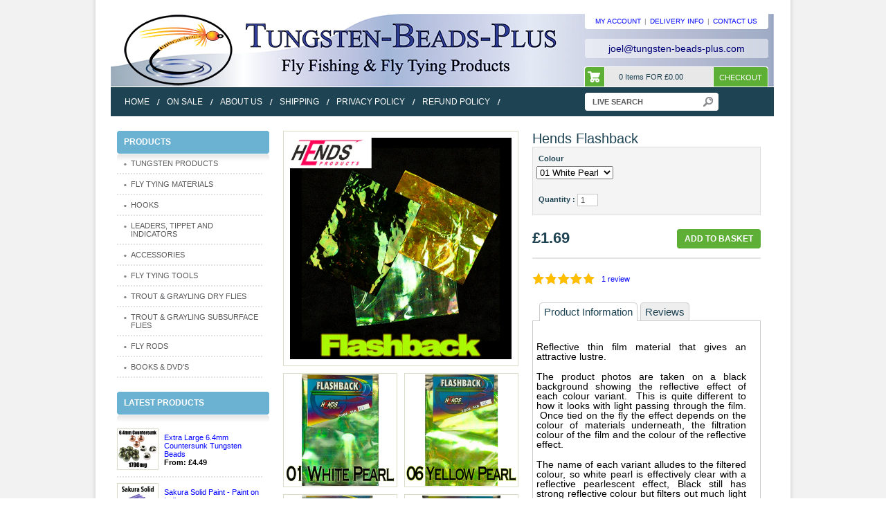

--- FILE ---
content_type: text/html; charset=utf-8
request_url: https://www.tungsten-beads-plus.com/products/hends-flashback
body_size: 20192
content:
<!DOCTYPE html PUBLIC "-//W3C//DTD XHTML 1.0 Transitional//EN" "http://www.w3.org/TR/xhtml1/DTD/xhtml1-transitional.dtd">
<html xmlns="http://www.w3.org/1999/xhtml" lang="en" xml:lang="en">
<head>
    
  <title>Hends Flashback | Tungsten Beads Plus</title>



  <meta name="description" content="Reflective thin film material that gives an attractive lustre.The product photos are taken on a black background showing the reflective effect of each colour variant.  This is quite different to how it looks with light passing through the film.  Once tied on the fly the effect depends on the colour of materials underneath, the filtration colour of the film and the colour of the reflective effect.The name of each variant alludes to the filtered colour, so white pearl is effectively clear with a reflective pearlescent effect, Black still has strong reflective colour but filters out much light passing from materials tied under the film. Each pack contains a sheet of approximately 14cm x 10cm" />

<link rel="canonical" href="https://www.tungsten-beads-plus.com/products/hends-flashback" />
    <meta http-equiv="content-type" content="text/html; charset=utf-8" />
    <meta name="copyright" content="Tungsten Beads Plus" />
    <link rel="shortcut icon" href="//www.tungsten-beads-plus.com/cdn/shop/t/93/assets/favicon.ico?v=113154653374721136121732050443" />
    <link href="//www.tungsten-beads-plus.com/cdn/shop/t/93/assets/style.css?v=182151398340500306051732050443" rel="stylesheet" type="text/css" media="all" />
    <!--[if IE 7]><link href="//www.tungsten-beads-plus.com/cdn/shop/t/93/assets/ie7.css?v=159706546973454297491732050443" rel="stylesheet" type="text/css" media="all" /><![endif]-->
  <!-- removed Google Analytics 
<script>
(function(i,s,o,g,r,a,m){i['GoogleAnalyticsObject']=r;i[r]=i[r]||function(){
(i[r].q=i[r].q||[]).push(arguments)},i[r].l=1*new Date();a=s.createElement(o),
m=s.getElementsByTagName(o)[0];a.async=1;a.src=g;m.parentNode.insertBefore(a,m)
})(window,document,'script','https://www.google-analytics.com/analytics.js','ga');

ga('create', 'UA-29387855-1', 'auto');
ga('send', 'pageview');
</script>
<!-- End Google Analytics -->  
  
  <script src="https://cdnjs.cloudflare.com/ajax/libs/jquery/1.8.3/jquery.min.js"></script>
  <script>window.performance && window.performance.mark && window.performance.mark('shopify.content_for_header.start');</script><meta id="shopify-digital-wallet" name="shopify-digital-wallet" content="/1052072/digital_wallets/dialog">
<meta name="shopify-checkout-api-token" content="3f42ca4ea968e717cb2ca92fa1f8cc10">
<meta id="in-context-paypal-metadata" data-shop-id="1052072" data-venmo-supported="false" data-environment="production" data-locale="en_US" data-paypal-v4="true" data-currency="GBP">
<link rel="alternate" type="application/json+oembed" href="https://www.tungsten-beads-plus.com/products/hends-flashback.oembed">
<script async="async" src="/checkouts/internal/preloads.js?locale=en-GB"></script>
<link rel="preconnect" href="https://shop.app" crossorigin="anonymous">
<script async="async" src="https://shop.app/checkouts/internal/preloads.js?locale=en-GB&shop_id=1052072" crossorigin="anonymous"></script>
<script id="apple-pay-shop-capabilities" type="application/json">{"shopId":1052072,"countryCode":"GB","currencyCode":"GBP","merchantCapabilities":["supports3DS"],"merchantId":"gid:\/\/shopify\/Shop\/1052072","merchantName":"Tungsten Beads Plus","requiredBillingContactFields":["postalAddress","email"],"requiredShippingContactFields":["postalAddress","email"],"shippingType":"shipping","supportedNetworks":["visa","maestro","masterCard","amex","discover","elo"],"total":{"type":"pending","label":"Tungsten Beads Plus","amount":"1.00"},"shopifyPaymentsEnabled":true,"supportsSubscriptions":true}</script>
<script id="shopify-features" type="application/json">{"accessToken":"3f42ca4ea968e717cb2ca92fa1f8cc10","betas":["rich-media-storefront-analytics"],"domain":"www.tungsten-beads-plus.com","predictiveSearch":true,"shopId":1052072,"locale":"en"}</script>
<script>var Shopify = Shopify || {};
Shopify.shop = "tungsten-beads.myshopify.com";
Shopify.locale = "en";
Shopify.currency = {"active":"GBP","rate":"1.0"};
Shopify.country = "GB";
Shopify.theme = {"name":"Pre Holiday 2025","id":174323990912,"schema_name":null,"schema_version":null,"theme_store_id":null,"role":"main"};
Shopify.theme.handle = "null";
Shopify.theme.style = {"id":null,"handle":null};
Shopify.cdnHost = "www.tungsten-beads-plus.com/cdn";
Shopify.routes = Shopify.routes || {};
Shopify.routes.root = "/";</script>
<script type="module">!function(o){(o.Shopify=o.Shopify||{}).modules=!0}(window);</script>
<script>!function(o){function n(){var o=[];function n(){o.push(Array.prototype.slice.apply(arguments))}return n.q=o,n}var t=o.Shopify=o.Shopify||{};t.loadFeatures=n(),t.autoloadFeatures=n()}(window);</script>
<script>
  window.ShopifyPay = window.ShopifyPay || {};
  window.ShopifyPay.apiHost = "shop.app\/pay";
  window.ShopifyPay.redirectState = null;
</script>
<script id="shop-js-analytics" type="application/json">{"pageType":"product"}</script>
<script defer="defer" async type="module" src="//www.tungsten-beads-plus.com/cdn/shopifycloud/shop-js/modules/v2/client.init-shop-cart-sync_BT-GjEfc.en.esm.js"></script>
<script defer="defer" async type="module" src="//www.tungsten-beads-plus.com/cdn/shopifycloud/shop-js/modules/v2/chunk.common_D58fp_Oc.esm.js"></script>
<script defer="defer" async type="module" src="//www.tungsten-beads-plus.com/cdn/shopifycloud/shop-js/modules/v2/chunk.modal_xMitdFEc.esm.js"></script>
<script type="module">
  await import("//www.tungsten-beads-plus.com/cdn/shopifycloud/shop-js/modules/v2/client.init-shop-cart-sync_BT-GjEfc.en.esm.js");
await import("//www.tungsten-beads-plus.com/cdn/shopifycloud/shop-js/modules/v2/chunk.common_D58fp_Oc.esm.js");
await import("//www.tungsten-beads-plus.com/cdn/shopifycloud/shop-js/modules/v2/chunk.modal_xMitdFEc.esm.js");

  window.Shopify.SignInWithShop?.initShopCartSync?.({"fedCMEnabled":true,"windoidEnabled":true});

</script>
<script>
  window.Shopify = window.Shopify || {};
  if (!window.Shopify.featureAssets) window.Shopify.featureAssets = {};
  window.Shopify.featureAssets['shop-js'] = {"shop-cart-sync":["modules/v2/client.shop-cart-sync_DZOKe7Ll.en.esm.js","modules/v2/chunk.common_D58fp_Oc.esm.js","modules/v2/chunk.modal_xMitdFEc.esm.js"],"init-fed-cm":["modules/v2/client.init-fed-cm_B6oLuCjv.en.esm.js","modules/v2/chunk.common_D58fp_Oc.esm.js","modules/v2/chunk.modal_xMitdFEc.esm.js"],"shop-cash-offers":["modules/v2/client.shop-cash-offers_D2sdYoxE.en.esm.js","modules/v2/chunk.common_D58fp_Oc.esm.js","modules/v2/chunk.modal_xMitdFEc.esm.js"],"shop-login-button":["modules/v2/client.shop-login-button_QeVjl5Y3.en.esm.js","modules/v2/chunk.common_D58fp_Oc.esm.js","modules/v2/chunk.modal_xMitdFEc.esm.js"],"pay-button":["modules/v2/client.pay-button_DXTOsIq6.en.esm.js","modules/v2/chunk.common_D58fp_Oc.esm.js","modules/v2/chunk.modal_xMitdFEc.esm.js"],"shop-button":["modules/v2/client.shop-button_DQZHx9pm.en.esm.js","modules/v2/chunk.common_D58fp_Oc.esm.js","modules/v2/chunk.modal_xMitdFEc.esm.js"],"avatar":["modules/v2/client.avatar_BTnouDA3.en.esm.js"],"init-windoid":["modules/v2/client.init-windoid_CR1B-cfM.en.esm.js","modules/v2/chunk.common_D58fp_Oc.esm.js","modules/v2/chunk.modal_xMitdFEc.esm.js"],"init-shop-for-new-customer-accounts":["modules/v2/client.init-shop-for-new-customer-accounts_C_vY_xzh.en.esm.js","modules/v2/client.shop-login-button_QeVjl5Y3.en.esm.js","modules/v2/chunk.common_D58fp_Oc.esm.js","modules/v2/chunk.modal_xMitdFEc.esm.js"],"init-shop-email-lookup-coordinator":["modules/v2/client.init-shop-email-lookup-coordinator_BI7n9ZSv.en.esm.js","modules/v2/chunk.common_D58fp_Oc.esm.js","modules/v2/chunk.modal_xMitdFEc.esm.js"],"init-shop-cart-sync":["modules/v2/client.init-shop-cart-sync_BT-GjEfc.en.esm.js","modules/v2/chunk.common_D58fp_Oc.esm.js","modules/v2/chunk.modal_xMitdFEc.esm.js"],"shop-toast-manager":["modules/v2/client.shop-toast-manager_DiYdP3xc.en.esm.js","modules/v2/chunk.common_D58fp_Oc.esm.js","modules/v2/chunk.modal_xMitdFEc.esm.js"],"init-customer-accounts":["modules/v2/client.init-customer-accounts_D9ZNqS-Q.en.esm.js","modules/v2/client.shop-login-button_QeVjl5Y3.en.esm.js","modules/v2/chunk.common_D58fp_Oc.esm.js","modules/v2/chunk.modal_xMitdFEc.esm.js"],"init-customer-accounts-sign-up":["modules/v2/client.init-customer-accounts-sign-up_iGw4briv.en.esm.js","modules/v2/client.shop-login-button_QeVjl5Y3.en.esm.js","modules/v2/chunk.common_D58fp_Oc.esm.js","modules/v2/chunk.modal_xMitdFEc.esm.js"],"shop-follow-button":["modules/v2/client.shop-follow-button_CqMgW2wH.en.esm.js","modules/v2/chunk.common_D58fp_Oc.esm.js","modules/v2/chunk.modal_xMitdFEc.esm.js"],"checkout-modal":["modules/v2/client.checkout-modal_xHeaAweL.en.esm.js","modules/v2/chunk.common_D58fp_Oc.esm.js","modules/v2/chunk.modal_xMitdFEc.esm.js"],"shop-login":["modules/v2/client.shop-login_D91U-Q7h.en.esm.js","modules/v2/chunk.common_D58fp_Oc.esm.js","modules/v2/chunk.modal_xMitdFEc.esm.js"],"lead-capture":["modules/v2/client.lead-capture_BJmE1dJe.en.esm.js","modules/v2/chunk.common_D58fp_Oc.esm.js","modules/v2/chunk.modal_xMitdFEc.esm.js"],"payment-terms":["modules/v2/client.payment-terms_Ci9AEqFq.en.esm.js","modules/v2/chunk.common_D58fp_Oc.esm.js","modules/v2/chunk.modal_xMitdFEc.esm.js"]};
</script>
<script id="__st">var __st={"a":1052072,"offset":0,"reqid":"139930c8-ede6-4d32-b5c5-87b237bae87e-1769244551","pageurl":"www.tungsten-beads-plus.com\/products\/hends-flashback","u":"30d31345c4bd","p":"product","rtyp":"product","rid":6895737045079};</script>
<script>window.ShopifyPaypalV4VisibilityTracking = true;</script>
<script id="captcha-bootstrap">!function(){'use strict';const t='contact',e='account',n='new_comment',o=[[t,t],['blogs',n],['comments',n],[t,'customer']],c=[[e,'customer_login'],[e,'guest_login'],[e,'recover_customer_password'],[e,'create_customer']],r=t=>t.map((([t,e])=>`form[action*='/${t}']:not([data-nocaptcha='true']) input[name='form_type'][value='${e}']`)).join(','),a=t=>()=>t?[...document.querySelectorAll(t)].map((t=>t.form)):[];function s(){const t=[...o],e=r(t);return a(e)}const i='password',u='form_key',d=['recaptcha-v3-token','g-recaptcha-response','h-captcha-response',i],f=()=>{try{return window.sessionStorage}catch{return}},m='__shopify_v',_=t=>t.elements[u];function p(t,e,n=!1){try{const o=window.sessionStorage,c=JSON.parse(o.getItem(e)),{data:r}=function(t){const{data:e,action:n}=t;return t[m]||n?{data:e,action:n}:{data:t,action:n}}(c);for(const[e,n]of Object.entries(r))t.elements[e]&&(t.elements[e].value=n);n&&o.removeItem(e)}catch(o){console.error('form repopulation failed',{error:o})}}const l='form_type',E='cptcha';function T(t){t.dataset[E]=!0}const w=window,h=w.document,L='Shopify',v='ce_forms',y='captcha';let A=!1;((t,e)=>{const n=(g='f06e6c50-85a8-45c8-87d0-21a2b65856fe',I='https://cdn.shopify.com/shopifycloud/storefront-forms-hcaptcha/ce_storefront_forms_captcha_hcaptcha.v1.5.2.iife.js',D={infoText:'Protected by hCaptcha',privacyText:'Privacy',termsText:'Terms'},(t,e,n)=>{const o=w[L][v],c=o.bindForm;if(c)return c(t,g,e,D).then(n);var r;o.q.push([[t,g,e,D],n]),r=I,A||(h.body.append(Object.assign(h.createElement('script'),{id:'captcha-provider',async:!0,src:r})),A=!0)});var g,I,D;w[L]=w[L]||{},w[L][v]=w[L][v]||{},w[L][v].q=[],w[L][y]=w[L][y]||{},w[L][y].protect=function(t,e){n(t,void 0,e),T(t)},Object.freeze(w[L][y]),function(t,e,n,w,h,L){const[v,y,A,g]=function(t,e,n){const i=e?o:[],u=t?c:[],d=[...i,...u],f=r(d),m=r(i),_=r(d.filter((([t,e])=>n.includes(e))));return[a(f),a(m),a(_),s()]}(w,h,L),I=t=>{const e=t.target;return e instanceof HTMLFormElement?e:e&&e.form},D=t=>v().includes(t);t.addEventListener('submit',(t=>{const e=I(t);if(!e)return;const n=D(e)&&!e.dataset.hcaptchaBound&&!e.dataset.recaptchaBound,o=_(e),c=g().includes(e)&&(!o||!o.value);(n||c)&&t.preventDefault(),c&&!n&&(function(t){try{if(!f())return;!function(t){const e=f();if(!e)return;const n=_(t);if(!n)return;const o=n.value;o&&e.removeItem(o)}(t);const e=Array.from(Array(32),(()=>Math.random().toString(36)[2])).join('');!function(t,e){_(t)||t.append(Object.assign(document.createElement('input'),{type:'hidden',name:u})),t.elements[u].value=e}(t,e),function(t,e){const n=f();if(!n)return;const o=[...t.querySelectorAll(`input[type='${i}']`)].map((({name:t})=>t)),c=[...d,...o],r={};for(const[a,s]of new FormData(t).entries())c.includes(a)||(r[a]=s);n.setItem(e,JSON.stringify({[m]:1,action:t.action,data:r}))}(t,e)}catch(e){console.error('failed to persist form',e)}}(e),e.submit())}));const S=(t,e)=>{t&&!t.dataset[E]&&(n(t,e.some((e=>e===t))),T(t))};for(const o of['focusin','change'])t.addEventListener(o,(t=>{const e=I(t);D(e)&&S(e,y())}));const B=e.get('form_key'),M=e.get(l),P=B&&M;t.addEventListener('DOMContentLoaded',(()=>{const t=y();if(P)for(const e of t)e.elements[l].value===M&&p(e,B);[...new Set([...A(),...v().filter((t=>'true'===t.dataset.shopifyCaptcha))])].forEach((e=>S(e,t)))}))}(h,new URLSearchParams(w.location.search),n,t,e,['guest_login'])})(!0,!0)}();</script>
<script integrity="sha256-4kQ18oKyAcykRKYeNunJcIwy7WH5gtpwJnB7kiuLZ1E=" data-source-attribution="shopify.loadfeatures" defer="defer" src="//www.tungsten-beads-plus.com/cdn/shopifycloud/storefront/assets/storefront/load_feature-a0a9edcb.js" crossorigin="anonymous"></script>
<script crossorigin="anonymous" defer="defer" src="//www.tungsten-beads-plus.com/cdn/shopifycloud/storefront/assets/shopify_pay/storefront-65b4c6d7.js?v=20250812"></script>
<script data-source-attribution="shopify.dynamic_checkout.dynamic.init">var Shopify=Shopify||{};Shopify.PaymentButton=Shopify.PaymentButton||{isStorefrontPortableWallets:!0,init:function(){window.Shopify.PaymentButton.init=function(){};var t=document.createElement("script");t.src="https://www.tungsten-beads-plus.com/cdn/shopifycloud/portable-wallets/latest/portable-wallets.en.js",t.type="module",document.head.appendChild(t)}};
</script>
<script data-source-attribution="shopify.dynamic_checkout.buyer_consent">
  function portableWalletsHideBuyerConsent(e){var t=document.getElementById("shopify-buyer-consent"),n=document.getElementById("shopify-subscription-policy-button");t&&n&&(t.classList.add("hidden"),t.setAttribute("aria-hidden","true"),n.removeEventListener("click",e))}function portableWalletsShowBuyerConsent(e){var t=document.getElementById("shopify-buyer-consent"),n=document.getElementById("shopify-subscription-policy-button");t&&n&&(t.classList.remove("hidden"),t.removeAttribute("aria-hidden"),n.addEventListener("click",e))}window.Shopify?.PaymentButton&&(window.Shopify.PaymentButton.hideBuyerConsent=portableWalletsHideBuyerConsent,window.Shopify.PaymentButton.showBuyerConsent=portableWalletsShowBuyerConsent);
</script>
<script data-source-attribution="shopify.dynamic_checkout.cart.bootstrap">document.addEventListener("DOMContentLoaded",(function(){function t(){return document.querySelector("shopify-accelerated-checkout-cart, shopify-accelerated-checkout")}if(t())Shopify.PaymentButton.init();else{new MutationObserver((function(e,n){t()&&(Shopify.PaymentButton.init(),n.disconnect())})).observe(document.body,{childList:!0,subtree:!0})}}));
</script>
<link id="shopify-accelerated-checkout-styles" rel="stylesheet" media="screen" href="https://www.tungsten-beads-plus.com/cdn/shopifycloud/portable-wallets/latest/accelerated-checkout-backwards-compat.css" crossorigin="anonymous">
<style id="shopify-accelerated-checkout-cart">
        #shopify-buyer-consent {
  margin-top: 1em;
  display: inline-block;
  width: 100%;
}

#shopify-buyer-consent.hidden {
  display: none;
}

#shopify-subscription-policy-button {
  background: none;
  border: none;
  padding: 0;
  text-decoration: underline;
  font-size: inherit;
  cursor: pointer;
}

#shopify-subscription-policy-button::before {
  box-shadow: none;
}

      </style>

<script>window.performance && window.performance.mark && window.performance.mark('shopify.content_for_header.end');</script>
    
	<script src="//www.tungsten-beads-plus.com/cdn/shopifycloud/storefront/assets/themes_support/option_selection-b017cd28.js" type="text/javascript"></script>    
    

   
  
	<script src="//www.tungsten-beads-plus.com/cdn/shop/t/93/assets/jquery-ui-1-7-1.js?v=38138096018070417671732050443" type="text/javascript"></script>
	<script src="//www.tungsten-beads-plus.com/cdn/shop/t/93/assets/jquery-slimbox-2-02.js?v=114848312633682209211732050443" type="text/javascript"></script>
	<script src="//www.tungsten-beads-plus.com/cdn/shop/t/93/assets/jquery-theme-1-0.js?v=163801228745172706831732050443" type="text/javascript"></script>
    <script src="//www.tungsten-beads-plus.com/cdn/shop/t/93/assets/BannerCyclerJava.js?v=53278869891976281531732050443" type="text/javascript"></script>
    <script src="//www.tungsten-beads-plus.com/cdn/shopifycloud/storefront/assets/themes_support/api.jquery-7ab1a3a4.js" type="text/javascript"></script>
  <script src="//www.tungsten-beads-plus.com/cdn/shop/t/93/assets/JQueryProductReviewTabs.js?v=174851736622705555771732050443" type="text/javascript"></script>
    <script type="text/javascript">
        Shopify.onItemAdded = function() 
            {
                //console.info('Shopify.onItemAdded: ', line_item);        
                alert("diggidy doggedy do");
            }
        
    </script>
  <link href="//www.tungsten-beads-plus.com/cdn/shop/t/93/assets/mystyles.css?v=8135779252817373591732050443" rel="stylesheet" type="text/css" media="all" />
  
 <!-- Next meta tag to verify domain ownership for business gmail --> 
<meta name="google-site-verification" content="yMGrVH47ePmGzYZacp5I2yiX0w_rzCsjxbNRWpMLkuY" />
<meta name="google-site-verification" content="gKIbGSdrrKGj_gRADHbECraC1TJ7NCXxihX_jt9BtO4" />
   <meta property="og:image" content="https://cdn.shopify.com/s/files/1/0105/2072/files/Hends-Flashback-header.png?v=1690217319" />
<meta property="og:image:secure_url" content="https://cdn.shopify.com/s/files/1/0105/2072/files/Hends-Flashback-header.png?v=1690217319" />
<meta property="og:image:width" content="500" />
<meta property="og:image:height" content="500" />
<meta property="og:image:alt" content="Hends Flashback header" />
<link href="https://monorail-edge.shopifysvc.com" rel="dns-prefetch">
<script>(function(){if ("sendBeacon" in navigator && "performance" in window) {try {var session_token_from_headers = performance.getEntriesByType('navigation')[0].serverTiming.find(x => x.name == '_s').description;} catch {var session_token_from_headers = undefined;}var session_cookie_matches = document.cookie.match(/_shopify_s=([^;]*)/);var session_token_from_cookie = session_cookie_matches && session_cookie_matches.length === 2 ? session_cookie_matches[1] : "";var session_token = session_token_from_headers || session_token_from_cookie || "";function handle_abandonment_event(e) {var entries = performance.getEntries().filter(function(entry) {return /monorail-edge.shopifysvc.com/.test(entry.name);});if (!window.abandonment_tracked && entries.length === 0) {window.abandonment_tracked = true;var currentMs = Date.now();var navigation_start = performance.timing.navigationStart;var payload = {shop_id: 1052072,url: window.location.href,navigation_start,duration: currentMs - navigation_start,session_token,page_type: "product"};window.navigator.sendBeacon("https://monorail-edge.shopifysvc.com/v1/produce", JSON.stringify({schema_id: "online_store_buyer_site_abandonment/1.1",payload: payload,metadata: {event_created_at_ms: currentMs,event_sent_at_ms: currentMs}}));}}window.addEventListener('pagehide', handle_abandonment_event);}}());</script>
<script id="web-pixels-manager-setup">(function e(e,d,r,n,o){if(void 0===o&&(o={}),!Boolean(null===(a=null===(i=window.Shopify)||void 0===i?void 0:i.analytics)||void 0===a?void 0:a.replayQueue)){var i,a;window.Shopify=window.Shopify||{};var t=window.Shopify;t.analytics=t.analytics||{};var s=t.analytics;s.replayQueue=[],s.publish=function(e,d,r){return s.replayQueue.push([e,d,r]),!0};try{self.performance.mark("wpm:start")}catch(e){}var l=function(){var e={modern:/Edge?\/(1{2}[4-9]|1[2-9]\d|[2-9]\d{2}|\d{4,})\.\d+(\.\d+|)|Firefox\/(1{2}[4-9]|1[2-9]\d|[2-9]\d{2}|\d{4,})\.\d+(\.\d+|)|Chrom(ium|e)\/(9{2}|\d{3,})\.\d+(\.\d+|)|(Maci|X1{2}).+ Version\/(15\.\d+|(1[6-9]|[2-9]\d|\d{3,})\.\d+)([,.]\d+|)( \(\w+\)|)( Mobile\/\w+|) Safari\/|Chrome.+OPR\/(9{2}|\d{3,})\.\d+\.\d+|(CPU[ +]OS|iPhone[ +]OS|CPU[ +]iPhone|CPU IPhone OS|CPU iPad OS)[ +]+(15[._]\d+|(1[6-9]|[2-9]\d|\d{3,})[._]\d+)([._]\d+|)|Android:?[ /-](13[3-9]|1[4-9]\d|[2-9]\d{2}|\d{4,})(\.\d+|)(\.\d+|)|Android.+Firefox\/(13[5-9]|1[4-9]\d|[2-9]\d{2}|\d{4,})\.\d+(\.\d+|)|Android.+Chrom(ium|e)\/(13[3-9]|1[4-9]\d|[2-9]\d{2}|\d{4,})\.\d+(\.\d+|)|SamsungBrowser\/([2-9]\d|\d{3,})\.\d+/,legacy:/Edge?\/(1[6-9]|[2-9]\d|\d{3,})\.\d+(\.\d+|)|Firefox\/(5[4-9]|[6-9]\d|\d{3,})\.\d+(\.\d+|)|Chrom(ium|e)\/(5[1-9]|[6-9]\d|\d{3,})\.\d+(\.\d+|)([\d.]+$|.*Safari\/(?![\d.]+ Edge\/[\d.]+$))|(Maci|X1{2}).+ Version\/(10\.\d+|(1[1-9]|[2-9]\d|\d{3,})\.\d+)([,.]\d+|)( \(\w+\)|)( Mobile\/\w+|) Safari\/|Chrome.+OPR\/(3[89]|[4-9]\d|\d{3,})\.\d+\.\d+|(CPU[ +]OS|iPhone[ +]OS|CPU[ +]iPhone|CPU IPhone OS|CPU iPad OS)[ +]+(10[._]\d+|(1[1-9]|[2-9]\d|\d{3,})[._]\d+)([._]\d+|)|Android:?[ /-](13[3-9]|1[4-9]\d|[2-9]\d{2}|\d{4,})(\.\d+|)(\.\d+|)|Mobile Safari.+OPR\/([89]\d|\d{3,})\.\d+\.\d+|Android.+Firefox\/(13[5-9]|1[4-9]\d|[2-9]\d{2}|\d{4,})\.\d+(\.\d+|)|Android.+Chrom(ium|e)\/(13[3-9]|1[4-9]\d|[2-9]\d{2}|\d{4,})\.\d+(\.\d+|)|Android.+(UC? ?Browser|UCWEB|U3)[ /]?(15\.([5-9]|\d{2,})|(1[6-9]|[2-9]\d|\d{3,})\.\d+)\.\d+|SamsungBrowser\/(5\.\d+|([6-9]|\d{2,})\.\d+)|Android.+MQ{2}Browser\/(14(\.(9|\d{2,})|)|(1[5-9]|[2-9]\d|\d{3,})(\.\d+|))(\.\d+|)|K[Aa][Ii]OS\/(3\.\d+|([4-9]|\d{2,})\.\d+)(\.\d+|)/},d=e.modern,r=e.legacy,n=navigator.userAgent;return n.match(d)?"modern":n.match(r)?"legacy":"unknown"}(),u="modern"===l?"modern":"legacy",c=(null!=n?n:{modern:"",legacy:""})[u],f=function(e){return[e.baseUrl,"/wpm","/b",e.hashVersion,"modern"===e.buildTarget?"m":"l",".js"].join("")}({baseUrl:d,hashVersion:r,buildTarget:u}),m=function(e){var d=e.version,r=e.bundleTarget,n=e.surface,o=e.pageUrl,i=e.monorailEndpoint;return{emit:function(e){var a=e.status,t=e.errorMsg,s=(new Date).getTime(),l=JSON.stringify({metadata:{event_sent_at_ms:s},events:[{schema_id:"web_pixels_manager_load/3.1",payload:{version:d,bundle_target:r,page_url:o,status:a,surface:n,error_msg:t},metadata:{event_created_at_ms:s}}]});if(!i)return console&&console.warn&&console.warn("[Web Pixels Manager] No Monorail endpoint provided, skipping logging."),!1;try{return self.navigator.sendBeacon.bind(self.navigator)(i,l)}catch(e){}var u=new XMLHttpRequest;try{return u.open("POST",i,!0),u.setRequestHeader("Content-Type","text/plain"),u.send(l),!0}catch(e){return console&&console.warn&&console.warn("[Web Pixels Manager] Got an unhandled error while logging to Monorail."),!1}}}}({version:r,bundleTarget:l,surface:e.surface,pageUrl:self.location.href,monorailEndpoint:e.monorailEndpoint});try{o.browserTarget=l,function(e){var d=e.src,r=e.async,n=void 0===r||r,o=e.onload,i=e.onerror,a=e.sri,t=e.scriptDataAttributes,s=void 0===t?{}:t,l=document.createElement("script"),u=document.querySelector("head"),c=document.querySelector("body");if(l.async=n,l.src=d,a&&(l.integrity=a,l.crossOrigin="anonymous"),s)for(var f in s)if(Object.prototype.hasOwnProperty.call(s,f))try{l.dataset[f]=s[f]}catch(e){}if(o&&l.addEventListener("load",o),i&&l.addEventListener("error",i),u)u.appendChild(l);else{if(!c)throw new Error("Did not find a head or body element to append the script");c.appendChild(l)}}({src:f,async:!0,onload:function(){if(!function(){var e,d;return Boolean(null===(d=null===(e=window.Shopify)||void 0===e?void 0:e.analytics)||void 0===d?void 0:d.initialized)}()){var d=window.webPixelsManager.init(e)||void 0;if(d){var r=window.Shopify.analytics;r.replayQueue.forEach((function(e){var r=e[0],n=e[1],o=e[2];d.publishCustomEvent(r,n,o)})),r.replayQueue=[],r.publish=d.publishCustomEvent,r.visitor=d.visitor,r.initialized=!0}}},onerror:function(){return m.emit({status:"failed",errorMsg:"".concat(f," has failed to load")})},sri:function(e){var d=/^sha384-[A-Za-z0-9+/=]+$/;return"string"==typeof e&&d.test(e)}(c)?c:"",scriptDataAttributes:o}),m.emit({status:"loading"})}catch(e){m.emit({status:"failed",errorMsg:(null==e?void 0:e.message)||"Unknown error"})}}})({shopId: 1052072,storefrontBaseUrl: "https://www.tungsten-beads-plus.com",extensionsBaseUrl: "https://extensions.shopifycdn.com/cdn/shopifycloud/web-pixels-manager",monorailEndpoint: "https://monorail-edge.shopifysvc.com/unstable/produce_batch",surface: "storefront-renderer",enabledBetaFlags: ["2dca8a86"],webPixelsConfigList: [{"id":"194773376","eventPayloadVersion":"v1","runtimeContext":"LAX","scriptVersion":"1","type":"CUSTOM","privacyPurposes":["ANALYTICS"],"name":"Google Analytics tag (migrated)"},{"id":"shopify-app-pixel","configuration":"{}","eventPayloadVersion":"v1","runtimeContext":"STRICT","scriptVersion":"0450","apiClientId":"shopify-pixel","type":"APP","privacyPurposes":["ANALYTICS","MARKETING"]},{"id":"shopify-custom-pixel","eventPayloadVersion":"v1","runtimeContext":"LAX","scriptVersion":"0450","apiClientId":"shopify-pixel","type":"CUSTOM","privacyPurposes":["ANALYTICS","MARKETING"]}],isMerchantRequest: false,initData: {"shop":{"name":"Tungsten Beads Plus","paymentSettings":{"currencyCode":"GBP"},"myshopifyDomain":"tungsten-beads.myshopify.com","countryCode":"GB","storefrontUrl":"https:\/\/www.tungsten-beads-plus.com"},"customer":null,"cart":null,"checkout":null,"productVariants":[{"price":{"amount":1.69,"currencyCode":"GBP"},"product":{"title":"Hends Flashback","vendor":"Hends","id":"6895737045079","untranslatedTitle":"Hends Flashback","url":"\/products\/hends-flashback","type":"fly tying"},"id":"40218375651415","image":{"src":"\/\/www.tungsten-beads-plus.com\/cdn\/shop\/files\/01WhitePearlHendsFlashb.png?v=1690217319"},"sku":"IK A2 A- Hnds FLASHBACK 01 White Pearl","title":"01 White Pearl","untranslatedTitle":"01 White Pearl"},{"price":{"amount":1.69,"currencyCode":"GBP"},"product":{"title":"Hends Flashback","vendor":"Hends","id":"6895737045079","untranslatedTitle":"Hends Flashback","url":"\/products\/hends-flashback","type":"fly tying"},"id":"40218375684183","image":{"src":"\/\/www.tungsten-beads-plus.com\/cdn\/shop\/files\/06YellowPearlHendsFlashb.png?v=1690217319"},"sku":"IK A2 B- Hnds FLASHBACK 06 Yellow Pearl","title":"06 Yellow Pearl","untranslatedTitle":"06 Yellow Pearl"},{"price":{"amount":1.69,"currencyCode":"GBP"},"product":{"title":"Hends Flashback","vendor":"Hends","id":"6895737045079","untranslatedTitle":"Hends Flashback","url":"\/products\/hends-flashback","type":"fly tying"},"id":"40218375716951","image":{"src":"\/\/www.tungsten-beads-plus.com\/cdn\/shop\/files\/08RedPearlHendsFlashb.png?v=1690217319"},"sku":"IK A2 C- Hnds FLASHBACK 08 Red Pearl","title":"08 Red Pearl","untranslatedTitle":"08 Red Pearl"},{"price":{"amount":1.69,"currencyCode":"GBP"},"product":{"title":"Hends Flashback","vendor":"Hends","id":"6895737045079","untranslatedTitle":"Hends Flashback","url":"\/products\/hends-flashback","type":"fly tying"},"id":"40218375749719","image":{"src":"\/\/www.tungsten-beads-plus.com\/cdn\/shop\/files\/11BluePearlHendsFlashb.png?v=1690217319"},"sku":"IK A2 D- Hnds FLASHBACK 11 Blue Pearl","title":"11 Blue Pearl","untranslatedTitle":"11 Blue Pearl"},{"price":{"amount":1.69,"currencyCode":"GBP"},"product":{"title":"Hends Flashback","vendor":"Hends","id":"6895737045079","untranslatedTitle":"Hends Flashback","url":"\/products\/hends-flashback","type":"fly tying"},"id":"40218375782487","image":{"src":"\/\/www.tungsten-beads-plus.com\/cdn\/shop\/files\/15GreyPearlHendsFlashb.png?v=1690217319"},"sku":"IK A2 F- Hnds FLASHBACK 15 Grey Pearl","title":"15 Grey Pearl","untranslatedTitle":"15 Grey Pearl"},{"price":{"amount":1.69,"currencyCode":"GBP"},"product":{"title":"Hends Flashback","vendor":"Hends","id":"6895737045079","untranslatedTitle":"Hends Flashback","url":"\/products\/hends-flashback","type":"fly tying"},"id":"40218375815255","image":{"src":"\/\/www.tungsten-beads-plus.com\/cdn\/shop\/files\/30BlackHendsFlashb.png?v=1690217319"},"sku":"IK A2 K- Hnds FLASHBACK 30 Black","title":"30 Black","untranslatedTitle":"30 Black"},{"price":{"amount":1.69,"currencyCode":"GBP"},"product":{"title":"Hends Flashback","vendor":"Hends","id":"6895737045079","untranslatedTitle":"Hends Flashback","url":"\/products\/hends-flashback","type":"fly tying"},"id":"40218375848023","image":{"src":"\/\/www.tungsten-beads-plus.com\/cdn\/shop\/files\/34OliveHendsFlashb.png?v=1690217319"},"sku":"IK A2 N- Hnds FLASHBACK 34 Olive","title":"34 Olive","untranslatedTitle":"34 Olive"},{"price":{"amount":1.69,"currencyCode":"GBP"},"product":{"title":"Hends Flashback","vendor":"Hends","id":"6895737045079","untranslatedTitle":"Hends Flashback","url":"\/products\/hends-flashback","type":"fly tying"},"id":"40218375880791","image":{"src":"\/\/www.tungsten-beads-plus.com\/cdn\/shop\/files\/94OrangeFluoHendsFlashb.png?v=1690217319"},"sku":"IK A2 P- Hnds FLASHBACK 94 Orange Fluo","title":"94 Orange Fluo","untranslatedTitle":"94 Orange Fluo"},{"price":{"amount":1.69,"currencyCode":"GBP"},"product":{"title":"Hends Flashback","vendor":"Hends","id":"6895737045079","untranslatedTitle":"Hends Flashback","url":"\/products\/hends-flashback","type":"fly tying"},"id":"40218375913559","image":{"src":"\/\/www.tungsten-beads-plus.com\/cdn\/shop\/files\/99FluoYellowHendsFlashb.png?v=1690217319"},"sku":"IK A2 Q- Hnds FLASHBACK 99 Fluo Yellow","title":"99 Fluo Yellow","untranslatedTitle":"99 Fluo Yellow"}],"purchasingCompany":null},},"https://www.tungsten-beads-plus.com/cdn","fcfee988w5aeb613cpc8e4bc33m6693e112",{"modern":"","legacy":""},{"shopId":"1052072","storefrontBaseUrl":"https:\/\/www.tungsten-beads-plus.com","extensionBaseUrl":"https:\/\/extensions.shopifycdn.com\/cdn\/shopifycloud\/web-pixels-manager","surface":"storefront-renderer","enabledBetaFlags":"[\"2dca8a86\"]","isMerchantRequest":"false","hashVersion":"fcfee988w5aeb613cpc8e4bc33m6693e112","publish":"custom","events":"[[\"page_viewed\",{}],[\"product_viewed\",{\"productVariant\":{\"price\":{\"amount\":1.69,\"currencyCode\":\"GBP\"},\"product\":{\"title\":\"Hends Flashback\",\"vendor\":\"Hends\",\"id\":\"6895737045079\",\"untranslatedTitle\":\"Hends Flashback\",\"url\":\"\/products\/hends-flashback\",\"type\":\"fly tying\"},\"id\":\"40218375651415\",\"image\":{\"src\":\"\/\/www.tungsten-beads-plus.com\/cdn\/shop\/files\/01WhitePearlHendsFlashb.png?v=1690217319\"},\"sku\":\"IK A2 A- Hnds FLASHBACK 01 White Pearl\",\"title\":\"01 White Pearl\",\"untranslatedTitle\":\"01 White Pearl\"}}]]"});</script><script>
  window.ShopifyAnalytics = window.ShopifyAnalytics || {};
  window.ShopifyAnalytics.meta = window.ShopifyAnalytics.meta || {};
  window.ShopifyAnalytics.meta.currency = 'GBP';
  var meta = {"product":{"id":6895737045079,"gid":"gid:\/\/shopify\/Product\/6895737045079","vendor":"Hends","type":"fly tying","handle":"hends-flashback","variants":[{"id":40218375651415,"price":169,"name":"Hends Flashback - 01 White Pearl","public_title":"01 White Pearl","sku":"IK A2 A- Hnds FLASHBACK 01 White Pearl"},{"id":40218375684183,"price":169,"name":"Hends Flashback - 06 Yellow Pearl","public_title":"06 Yellow Pearl","sku":"IK A2 B- Hnds FLASHBACK 06 Yellow Pearl"},{"id":40218375716951,"price":169,"name":"Hends Flashback - 08 Red Pearl","public_title":"08 Red Pearl","sku":"IK A2 C- Hnds FLASHBACK 08 Red Pearl"},{"id":40218375749719,"price":169,"name":"Hends Flashback - 11 Blue Pearl","public_title":"11 Blue Pearl","sku":"IK A2 D- Hnds FLASHBACK 11 Blue Pearl"},{"id":40218375782487,"price":169,"name":"Hends Flashback - 15 Grey Pearl","public_title":"15 Grey Pearl","sku":"IK A2 F- Hnds FLASHBACK 15 Grey Pearl"},{"id":40218375815255,"price":169,"name":"Hends Flashback - 30 Black","public_title":"30 Black","sku":"IK A2 K- Hnds FLASHBACK 30 Black"},{"id":40218375848023,"price":169,"name":"Hends Flashback - 34 Olive","public_title":"34 Olive","sku":"IK A2 N- Hnds FLASHBACK 34 Olive"},{"id":40218375880791,"price":169,"name":"Hends Flashback - 94 Orange Fluo","public_title":"94 Orange Fluo","sku":"IK A2 P- Hnds FLASHBACK 94 Orange Fluo"},{"id":40218375913559,"price":169,"name":"Hends Flashback - 99 Fluo Yellow","public_title":"99 Fluo Yellow","sku":"IK A2 Q- Hnds FLASHBACK 99 Fluo Yellow"}],"remote":false},"page":{"pageType":"product","resourceType":"product","resourceId":6895737045079,"requestId":"139930c8-ede6-4d32-b5c5-87b237bae87e-1769244551"}};
  for (var attr in meta) {
    window.ShopifyAnalytics.meta[attr] = meta[attr];
  }
</script>
<script class="analytics">
  (function () {
    var customDocumentWrite = function(content) {
      var jquery = null;

      if (window.jQuery) {
        jquery = window.jQuery;
      } else if (window.Checkout && window.Checkout.$) {
        jquery = window.Checkout.$;
      }

      if (jquery) {
        jquery('body').append(content);
      }
    };

    var hasLoggedConversion = function(token) {
      if (token) {
        return document.cookie.indexOf('loggedConversion=' + token) !== -1;
      }
      return false;
    }

    var setCookieIfConversion = function(token) {
      if (token) {
        var twoMonthsFromNow = new Date(Date.now());
        twoMonthsFromNow.setMonth(twoMonthsFromNow.getMonth() + 2);

        document.cookie = 'loggedConversion=' + token + '; expires=' + twoMonthsFromNow;
      }
    }

    var trekkie = window.ShopifyAnalytics.lib = window.trekkie = window.trekkie || [];
    if (trekkie.integrations) {
      return;
    }
    trekkie.methods = [
      'identify',
      'page',
      'ready',
      'track',
      'trackForm',
      'trackLink'
    ];
    trekkie.factory = function(method) {
      return function() {
        var args = Array.prototype.slice.call(arguments);
        args.unshift(method);
        trekkie.push(args);
        return trekkie;
      };
    };
    for (var i = 0; i < trekkie.methods.length; i++) {
      var key = trekkie.methods[i];
      trekkie[key] = trekkie.factory(key);
    }
    trekkie.load = function(config) {
      trekkie.config = config || {};
      trekkie.config.initialDocumentCookie = document.cookie;
      var first = document.getElementsByTagName('script')[0];
      var script = document.createElement('script');
      script.type = 'text/javascript';
      script.onerror = function(e) {
        var scriptFallback = document.createElement('script');
        scriptFallback.type = 'text/javascript';
        scriptFallback.onerror = function(error) {
                var Monorail = {
      produce: function produce(monorailDomain, schemaId, payload) {
        var currentMs = new Date().getTime();
        var event = {
          schema_id: schemaId,
          payload: payload,
          metadata: {
            event_created_at_ms: currentMs,
            event_sent_at_ms: currentMs
          }
        };
        return Monorail.sendRequest("https://" + monorailDomain + "/v1/produce", JSON.stringify(event));
      },
      sendRequest: function sendRequest(endpointUrl, payload) {
        // Try the sendBeacon API
        if (window && window.navigator && typeof window.navigator.sendBeacon === 'function' && typeof window.Blob === 'function' && !Monorail.isIos12()) {
          var blobData = new window.Blob([payload], {
            type: 'text/plain'
          });

          if (window.navigator.sendBeacon(endpointUrl, blobData)) {
            return true;
          } // sendBeacon was not successful

        } // XHR beacon

        var xhr = new XMLHttpRequest();

        try {
          xhr.open('POST', endpointUrl);
          xhr.setRequestHeader('Content-Type', 'text/plain');
          xhr.send(payload);
        } catch (e) {
          console.log(e);
        }

        return false;
      },
      isIos12: function isIos12() {
        return window.navigator.userAgent.lastIndexOf('iPhone; CPU iPhone OS 12_') !== -1 || window.navigator.userAgent.lastIndexOf('iPad; CPU OS 12_') !== -1;
      }
    };
    Monorail.produce('monorail-edge.shopifysvc.com',
      'trekkie_storefront_load_errors/1.1',
      {shop_id: 1052072,
      theme_id: 174323990912,
      app_name: "storefront",
      context_url: window.location.href,
      source_url: "//www.tungsten-beads-plus.com/cdn/s/trekkie.storefront.8d95595f799fbf7e1d32231b9a28fd43b70c67d3.min.js"});

        };
        scriptFallback.async = true;
        scriptFallback.src = '//www.tungsten-beads-plus.com/cdn/s/trekkie.storefront.8d95595f799fbf7e1d32231b9a28fd43b70c67d3.min.js';
        first.parentNode.insertBefore(scriptFallback, first);
      };
      script.async = true;
      script.src = '//www.tungsten-beads-plus.com/cdn/s/trekkie.storefront.8d95595f799fbf7e1d32231b9a28fd43b70c67d3.min.js';
      first.parentNode.insertBefore(script, first);
    };
    trekkie.load(
      {"Trekkie":{"appName":"storefront","development":false,"defaultAttributes":{"shopId":1052072,"isMerchantRequest":null,"themeId":174323990912,"themeCityHash":"719256596020514204","contentLanguage":"en","currency":"GBP","eventMetadataId":"51015fb9-3594-43c9-a207-cda1b8b27ec3"},"isServerSideCookieWritingEnabled":true,"monorailRegion":"shop_domain","enabledBetaFlags":["65f19447"]},"Session Attribution":{},"S2S":{"facebookCapiEnabled":false,"source":"trekkie-storefront-renderer","apiClientId":580111}}
    );

    var loaded = false;
    trekkie.ready(function() {
      if (loaded) return;
      loaded = true;

      window.ShopifyAnalytics.lib = window.trekkie;

      var originalDocumentWrite = document.write;
      document.write = customDocumentWrite;
      try { window.ShopifyAnalytics.merchantGoogleAnalytics.call(this); } catch(error) {};
      document.write = originalDocumentWrite;

      window.ShopifyAnalytics.lib.page(null,{"pageType":"product","resourceType":"product","resourceId":6895737045079,"requestId":"139930c8-ede6-4d32-b5c5-87b237bae87e-1769244551","shopifyEmitted":true});

      var match = window.location.pathname.match(/checkouts\/(.+)\/(thank_you|post_purchase)/)
      var token = match? match[1]: undefined;
      if (!hasLoggedConversion(token)) {
        setCookieIfConversion(token);
        window.ShopifyAnalytics.lib.track("Viewed Product",{"currency":"GBP","variantId":40218375651415,"productId":6895737045079,"productGid":"gid:\/\/shopify\/Product\/6895737045079","name":"Hends Flashback - 01 White Pearl","price":"1.69","sku":"IK A2 A- Hnds FLASHBACK 01 White Pearl","brand":"Hends","variant":"01 White Pearl","category":"fly tying","nonInteraction":true,"remote":false},undefined,undefined,{"shopifyEmitted":true});
      window.ShopifyAnalytics.lib.track("monorail:\/\/trekkie_storefront_viewed_product\/1.1",{"currency":"GBP","variantId":40218375651415,"productId":6895737045079,"productGid":"gid:\/\/shopify\/Product\/6895737045079","name":"Hends Flashback - 01 White Pearl","price":"1.69","sku":"IK A2 A- Hnds FLASHBACK 01 White Pearl","brand":"Hends","variant":"01 White Pearl","category":"fly tying","nonInteraction":true,"remote":false,"referer":"https:\/\/www.tungsten-beads-plus.com\/products\/hends-flashback"});
      }
    });


        var eventsListenerScript = document.createElement('script');
        eventsListenerScript.async = true;
        eventsListenerScript.src = "//www.tungsten-beads-plus.com/cdn/shopifycloud/storefront/assets/shop_events_listener-3da45d37.js";
        document.getElementsByTagName('head')[0].appendChild(eventsListenerScript);

})();</script>
  <script>
  if (!window.ga || (window.ga && typeof window.ga !== 'function')) {
    window.ga = function ga() {
      (window.ga.q = window.ga.q || []).push(arguments);
      if (window.Shopify && window.Shopify.analytics && typeof window.Shopify.analytics.publish === 'function') {
        window.Shopify.analytics.publish("ga_stub_called", {}, {sendTo: "google_osp_migration"});
      }
      console.error("Shopify's Google Analytics stub called with:", Array.from(arguments), "\nSee https://help.shopify.com/manual/promoting-marketing/pixels/pixel-migration#google for more information.");
    };
    if (window.Shopify && window.Shopify.analytics && typeof window.Shopify.analytics.publish === 'function') {
      window.Shopify.analytics.publish("ga_stub_initialized", {}, {sendTo: "google_osp_migration"});
    }
  }
</script>
<script
  defer
  src="https://www.tungsten-beads-plus.com/cdn/shopifycloud/perf-kit/shopify-perf-kit-3.0.4.min.js"
  data-application="storefront-renderer"
  data-shop-id="1052072"
  data-render-region="gcp-us-east1"
  data-page-type="product"
  data-theme-instance-id="174323990912"
  data-theme-name=""
  data-theme-version=""
  data-monorail-region="shop_domain"
  data-resource-timing-sampling-rate="10"
  data-shs="true"
  data-shs-beacon="true"
  data-shs-export-with-fetch="true"
  data-shs-logs-sample-rate="1"
  data-shs-beacon-endpoint="https://www.tungsten-beads-plus.com/api/collect"
></script>
</head>
<body>
<div id="MainWrapper">
	<!-- start box -->
<div id="box">
	<!-- start header -->
    <div id="header">
    	<!-- start left -->
        <div id="header_left"><!--
        	<a href="/" title="Tungsten-Beads">
        		<span id="logo_img"><img src="//www.tungsten-beads-plus.com/cdn/shop/t/93/assets/logo.png?v=1197" alt="Tungsten Beads Plus" /></span>
        
            </a>    -->
        </div>
        <!-- end left -->
        <!-- start right -->
        <div id="header_right">
        	<!-- topnav -->
            <div id="top_nav">
            	<a href="/account">MY ACCOUNT</a>|<a href="/pages/delivery-info">DELIVERY INFO</a>|<a href="/pages/contact">CONTACT US</a>
            </div>
            <!-- topnav -->
            <span class="info_link"><a href="mailto:joel@tungsten-beads-plus.com">joel@tungsten-beads-plus.com</a></span>
            <!-- checkout -->
            <div id="checkout">
            	<a href="/cart" class="white">Checkout</a>
                <span>0 Items FOR &pound;0.00</span>
            </div>
            <!-- checkout -->
        </div>
        <!-- end right -->
    </div>
    <!-- end header -->
    <div style="clear:both;"></div>
    <!-- start nav row -->
    <div id="nav_row">
    	<!-- start nav -->
        <div id="navigation">
        	<ul>
            	
			<li ><a href="/" ><span>Home</span></a>
			
			
              
			</li>
		
			<li ><a href="/collections/on-sale" ><span>On Sale</span></a>
			
			
              
			</li>
		
			<li ><a href="/pages/about-us" ><span>About Us</span></a>
			
			
              
			</li>
		
			<li ><a href="/pages/delivery-info" ><span>Shipping</span></a>
			
			
              
			</li>
		
			<li ><a href="/policies/privacy-policy" ><span>Privacy Policy</span></a>
			
			
              
			</li>
		
			<li ><a href="/policies/refund-policy" ><span>Refund Policy</span></a>
			
			
              
			</li>
		
            </ul>
        </div>
        <!-- end nav -->
        <!-- start search -->

        <form id="search" action="/search" method="get" class="search">
        	<input type="text" id="search-input" value="LIVE SEARCH" name="q" class="input"  onclick="this.value = ''" onblur="if (!this.value) this.value = 'Search'" />
            <input type="submit" name="search" value="" class="button" />
        </form>
        <!-- end search -->
        <!-- social 
        <div id="social">
        	<a href="http://www.youtube.com" title="Youtube"><img src="//www.tungsten-beads-plus.com/cdn/shop/t/93/assets/ico_youtube.png?v=175731223999923490501732050443" alt="Watch our how to videos on YouTube" /></a>
        	<a href="http://www.facebook.com" title="Facebook"><img src="//www.tungsten-beads-plus.com/cdn/shop/t/93/assets/ico_facebook.png?v=105556057949142398621732050443" alt="Connect With Us on Facebook" /></a>
        </div>
       --> <!-- social -->
    </div>
    <!-- end nav row -->
    <!-- start container -->
    <div id="container">
  <div class="Line_Break"
                <p></p>
    </div>
  
     
      <!-- start leftcol -->
        <div id="leftcol">
        	<!-- common1 -->
            <div class="common1">
            	<h3 class="blu"><span>PRODUCTS</span></h3>
                <div class="category">
                	<ul>
                    	
                            <li  ><a href="/collections/tungsten-products" >Tungsten Products</a>
                     
                               <ul>
                                    
											<li class="active"><a href="/collections/tungsten-products/body-materials">Body materials</a></li>
                                    
											<li ><a href="/collections/tungsten-products/brand-hends">Brand: Hends</a></li>
                                    
											<li ><a href="/collections/tungsten-products/cdc-and-feathers">CDC and Feathers</a></li>
                                    
											<li ><a href="/collections/tungsten-products/dubbing">Dubbing</a></li>
                                    
											<li ><a href="/collections/tungsten-products/dubbing-wax">Dubbing Wax</a></li>
                                    
											<li ><a href="/collections/tungsten-products/fishing-tools">Fishing Tools</a></li>
                                    
											<li ><a href="/collections/tungsten-products/floatants">Floatants</a></li>
                                    
											<li ><a href="/collections/tungsten-products/fly-lines">Fly Lines</a></li>
                                    
											<li ><a href="/collections/tungsten-products/fly-treatments">Fly Treatments</a></li>
                                    
											<li ><a href="/collections/tungsten-products/furled-leaders">Furled Leaders</a></li>
                                    
											<li ><a href="/collections/tungsten-products/hair-fur">Hair & Fur</a></li>
                                    
											<li ><a href="/collections/tungsten-products/hends-tools">Hends Tools</a></li>
                                    
											<li ><a href="/collections/tungsten-products/indicators">Indicators</a></li>
                                    
											<li ><a href="/collections/tungsten-products/leaders">Leaders</a></li>
                                    
											<li ><a href="/collections/tungsten-products/micro-rings">micro rings</a></li>
                                    
											<li ><a href="/collections/tungsten-products/quills">Quills</a></li>
                                    
											<li ><a href="/collections/tungsten-products/rods">Rods</a></li>
                                    
											<li ><a href="/collections/tungsten-products/streamer-hair-flash">Streamer Hair & Flash</a></li>
                                    
											<li ><a href="/collections/tungsten-products/tailing">Tailing</a></li>
                                    
											<li ><a href="/collections/tungsten-products/threads-and-flosses">Threads and Flosses</a></li>
                                    
											<li ><a href="/collections/tungsten-products/tinsel-and-flash">Tinsel and Flash</a></li>
                                    
											<li ><a href="/collections/tungsten-products/tippet-rings">Tippet rings</a></li>
                                    
											<li ><a href="/collections/tungsten-products/type-blob">Type: BLOB</a></li>
                                    
											<li ><a href="/collections/tungsten-products/type-dry-fly">Type: Dry Fly</a></li>
                                    
											<li ><a href="/collections/tungsten-products/type-jig-hooks">Type: Jig Hooks</a></li>
                                    
											<li ><a href="/collections/tungsten-products/type-klinkhamer">Type: Klinkhamer</a></li>
                                    
											<li ><a href="/collections/tungsten-products/type-salt-pike">Type: Salt/Pike</a></li>
                                    
											<li ><a href="/collections/tungsten-products/type-shrimp-or-pupa">Type: Shrimp or Pupa</a></li>
                                    
											<li ><a href="/collections/tungsten-products/type-streamer-lure">Type: Streamer/Lure</a></li>
                                    
											<li ><a href="/collections/tungsten-products/type-wet-nymph">Type: Wet/Nymph</a></li>
                                    
											<li ><a href="/collections/tungsten-products/wet-flies-spiders">Wet Flies|Spiders</a></li>
                                    
											<li ><a href="/collections/tungsten-products/wires">Wires</a></li>
                                    
                                </ul>
                           
                            </li>
                        
                            <li  ><a href="/collections/fly-tying-materials" >Fly Tying Materials</a>
                     
                               <ul>
                                    
											<li class="active"><a href="/collections/fly-tying-materials/body-materials">Body materials</a></li>
                                    
											<li ><a href="/collections/fly-tying-materials/brand-hends">Brand: Hends</a></li>
                                    
											<li ><a href="/collections/fly-tying-materials/cdc-and-feathers">CDC and Feathers</a></li>
                                    
											<li ><a href="/collections/fly-tying-materials/dubbing">Dubbing</a></li>
                                    
											<li ><a href="/collections/fly-tying-materials/dubbing-wax">Dubbing Wax</a></li>
                                    
											<li ><a href="/collections/fly-tying-materials/fishing-tools">Fishing Tools</a></li>
                                    
											<li ><a href="/collections/fly-tying-materials/floatants">Floatants</a></li>
                                    
											<li ><a href="/collections/fly-tying-materials/fly-lines">Fly Lines</a></li>
                                    
											<li ><a href="/collections/fly-tying-materials/fly-treatments">Fly Treatments</a></li>
                                    
											<li ><a href="/collections/fly-tying-materials/furled-leaders">Furled Leaders</a></li>
                                    
											<li ><a href="/collections/fly-tying-materials/hair-fur">Hair & Fur</a></li>
                                    
											<li ><a href="/collections/fly-tying-materials/hends-tools">Hends Tools</a></li>
                                    
											<li ><a href="/collections/fly-tying-materials/indicators">Indicators</a></li>
                                    
											<li ><a href="/collections/fly-tying-materials/leaders">Leaders</a></li>
                                    
											<li ><a href="/collections/fly-tying-materials/micro-rings">micro rings</a></li>
                                    
											<li ><a href="/collections/fly-tying-materials/quills">Quills</a></li>
                                    
											<li ><a href="/collections/fly-tying-materials/rods">Rods</a></li>
                                    
											<li ><a href="/collections/fly-tying-materials/streamer-hair-flash">Streamer Hair & Flash</a></li>
                                    
											<li ><a href="/collections/fly-tying-materials/tailing">Tailing</a></li>
                                    
											<li ><a href="/collections/fly-tying-materials/threads-and-flosses">Threads and Flosses</a></li>
                                    
											<li ><a href="/collections/fly-tying-materials/tinsel-and-flash">Tinsel and Flash</a></li>
                                    
											<li ><a href="/collections/fly-tying-materials/tippet-rings">Tippet rings</a></li>
                                    
											<li ><a href="/collections/fly-tying-materials/type-blob">Type: BLOB</a></li>
                                    
											<li ><a href="/collections/fly-tying-materials/type-dry-fly">Type: Dry Fly</a></li>
                                    
											<li ><a href="/collections/fly-tying-materials/type-jig-hooks">Type: Jig Hooks</a></li>
                                    
											<li ><a href="/collections/fly-tying-materials/type-klinkhamer">Type: Klinkhamer</a></li>
                                    
											<li ><a href="/collections/fly-tying-materials/type-salt-pike">Type: Salt/Pike</a></li>
                                    
											<li ><a href="/collections/fly-tying-materials/type-shrimp-or-pupa">Type: Shrimp or Pupa</a></li>
                                    
											<li ><a href="/collections/fly-tying-materials/type-streamer-lure">Type: Streamer/Lure</a></li>
                                    
											<li ><a href="/collections/fly-tying-materials/type-wet-nymph">Type: Wet/Nymph</a></li>
                                    
											<li ><a href="/collections/fly-tying-materials/wet-flies-spiders">Wet Flies|Spiders</a></li>
                                    
											<li ><a href="/collections/fly-tying-materials/wires">Wires</a></li>
                                    
                                </ul>
                           
                            </li>
                        
                            <li  ><a href="/collections/hooks" >Hooks</a>
                     
                               <ul>
                                    
											<li class="active"><a href="/collections/hooks/body-materials">Body materials</a></li>
                                    
											<li ><a href="/collections/hooks/brand-hends">Brand: Hends</a></li>
                                    
											<li ><a href="/collections/hooks/cdc-and-feathers">CDC and Feathers</a></li>
                                    
											<li ><a href="/collections/hooks/dubbing">Dubbing</a></li>
                                    
											<li ><a href="/collections/hooks/dubbing-wax">Dubbing Wax</a></li>
                                    
											<li ><a href="/collections/hooks/fishing-tools">Fishing Tools</a></li>
                                    
											<li ><a href="/collections/hooks/floatants">Floatants</a></li>
                                    
											<li ><a href="/collections/hooks/fly-lines">Fly Lines</a></li>
                                    
											<li ><a href="/collections/hooks/fly-treatments">Fly Treatments</a></li>
                                    
											<li ><a href="/collections/hooks/furled-leaders">Furled Leaders</a></li>
                                    
											<li ><a href="/collections/hooks/hair-fur">Hair & Fur</a></li>
                                    
											<li ><a href="/collections/hooks/hends-tools">Hends Tools</a></li>
                                    
											<li ><a href="/collections/hooks/indicators">Indicators</a></li>
                                    
											<li ><a href="/collections/hooks/leaders">Leaders</a></li>
                                    
											<li ><a href="/collections/hooks/micro-rings">micro rings</a></li>
                                    
											<li ><a href="/collections/hooks/quills">Quills</a></li>
                                    
											<li ><a href="/collections/hooks/rods">Rods</a></li>
                                    
											<li ><a href="/collections/hooks/streamer-hair-flash">Streamer Hair & Flash</a></li>
                                    
											<li ><a href="/collections/hooks/tailing">Tailing</a></li>
                                    
											<li ><a href="/collections/hooks/threads-and-flosses">Threads and Flosses</a></li>
                                    
											<li ><a href="/collections/hooks/tinsel-and-flash">Tinsel and Flash</a></li>
                                    
											<li ><a href="/collections/hooks/tippet-rings">Tippet rings</a></li>
                                    
											<li ><a href="/collections/hooks/type-blob">Type: BLOB</a></li>
                                    
											<li ><a href="/collections/hooks/type-dry-fly">Type: Dry Fly</a></li>
                                    
											<li ><a href="/collections/hooks/type-jig-hooks">Type: Jig Hooks</a></li>
                                    
											<li ><a href="/collections/hooks/type-klinkhamer">Type: Klinkhamer</a></li>
                                    
											<li ><a href="/collections/hooks/type-salt-pike">Type: Salt/Pike</a></li>
                                    
											<li ><a href="/collections/hooks/type-shrimp-or-pupa">Type: Shrimp or Pupa</a></li>
                                    
											<li ><a href="/collections/hooks/type-streamer-lure">Type: Streamer/Lure</a></li>
                                    
											<li ><a href="/collections/hooks/type-wet-nymph">Type: Wet/Nymph</a></li>
                                    
											<li ><a href="/collections/hooks/wet-flies-spiders">Wet Flies|Spiders</a></li>
                                    
											<li ><a href="/collections/hooks/wires">Wires</a></li>
                                    
                                </ul>
                           
                            </li>
                        
                            <li  ><a href="/collections/indicators-and-leaders" >Leaders, Tippet and Indicators </a>
                     
                               <ul>
                                    
											<li class="active"><a href="/collections/indicators-and-leaders/body-materials">Body materials</a></li>
                                    
											<li ><a href="/collections/indicators-and-leaders/brand-hends">Brand: Hends</a></li>
                                    
											<li ><a href="/collections/indicators-and-leaders/cdc-and-feathers">CDC and Feathers</a></li>
                                    
											<li ><a href="/collections/indicators-and-leaders/dubbing">Dubbing</a></li>
                                    
											<li ><a href="/collections/indicators-and-leaders/dubbing-wax">Dubbing Wax</a></li>
                                    
											<li ><a href="/collections/indicators-and-leaders/fishing-tools">Fishing Tools</a></li>
                                    
											<li ><a href="/collections/indicators-and-leaders/floatants">Floatants</a></li>
                                    
											<li ><a href="/collections/indicators-and-leaders/fly-lines">Fly Lines</a></li>
                                    
											<li ><a href="/collections/indicators-and-leaders/fly-treatments">Fly Treatments</a></li>
                                    
											<li ><a href="/collections/indicators-and-leaders/furled-leaders">Furled Leaders</a></li>
                                    
											<li ><a href="/collections/indicators-and-leaders/hair-fur">Hair & Fur</a></li>
                                    
											<li ><a href="/collections/indicators-and-leaders/hends-tools">Hends Tools</a></li>
                                    
											<li ><a href="/collections/indicators-and-leaders/indicators">Indicators</a></li>
                                    
											<li ><a href="/collections/indicators-and-leaders/leaders">Leaders</a></li>
                                    
											<li ><a href="/collections/indicators-and-leaders/micro-rings">micro rings</a></li>
                                    
											<li ><a href="/collections/indicators-and-leaders/quills">Quills</a></li>
                                    
											<li ><a href="/collections/indicators-and-leaders/rods">Rods</a></li>
                                    
											<li ><a href="/collections/indicators-and-leaders/streamer-hair-flash">Streamer Hair & Flash</a></li>
                                    
											<li ><a href="/collections/indicators-and-leaders/tailing">Tailing</a></li>
                                    
											<li ><a href="/collections/indicators-and-leaders/threads-and-flosses">Threads and Flosses</a></li>
                                    
											<li ><a href="/collections/indicators-and-leaders/tinsel-and-flash">Tinsel and Flash</a></li>
                                    
											<li ><a href="/collections/indicators-and-leaders/tippet-rings">Tippet rings</a></li>
                                    
											<li ><a href="/collections/indicators-and-leaders/type-blob">Type: BLOB</a></li>
                                    
											<li ><a href="/collections/indicators-and-leaders/type-dry-fly">Type: Dry Fly</a></li>
                                    
											<li ><a href="/collections/indicators-and-leaders/type-jig-hooks">Type: Jig Hooks</a></li>
                                    
											<li ><a href="/collections/indicators-and-leaders/type-klinkhamer">Type: Klinkhamer</a></li>
                                    
											<li ><a href="/collections/indicators-and-leaders/type-salt-pike">Type: Salt/Pike</a></li>
                                    
											<li ><a href="/collections/indicators-and-leaders/type-shrimp-or-pupa">Type: Shrimp or Pupa</a></li>
                                    
											<li ><a href="/collections/indicators-and-leaders/type-streamer-lure">Type: Streamer/Lure</a></li>
                                    
											<li ><a href="/collections/indicators-and-leaders/type-wet-nymph">Type: Wet/Nymph</a></li>
                                    
											<li ><a href="/collections/indicators-and-leaders/wet-flies-spiders">Wet Flies|Spiders</a></li>
                                    
											<li ><a href="/collections/indicators-and-leaders/wires">Wires</a></li>
                                    
                                </ul>
                           
                            </li>
                        
                            <li  ><a href="/collections/accessories-1" >Accessories</a>
                     
                               <ul>
                                    
											<li class="active"><a href="/collections/accessories-1/body-materials">Body materials</a></li>
                                    
											<li ><a href="/collections/accessories-1/brand-hends">Brand: Hends</a></li>
                                    
											<li ><a href="/collections/accessories-1/cdc-and-feathers">CDC and Feathers</a></li>
                                    
											<li ><a href="/collections/accessories-1/dubbing">Dubbing</a></li>
                                    
											<li ><a href="/collections/accessories-1/dubbing-wax">Dubbing Wax</a></li>
                                    
											<li ><a href="/collections/accessories-1/fishing-tools">Fishing Tools</a></li>
                                    
											<li ><a href="/collections/accessories-1/floatants">Floatants</a></li>
                                    
											<li ><a href="/collections/accessories-1/fly-lines">Fly Lines</a></li>
                                    
											<li ><a href="/collections/accessories-1/fly-treatments">Fly Treatments</a></li>
                                    
											<li ><a href="/collections/accessories-1/furled-leaders">Furled Leaders</a></li>
                                    
											<li ><a href="/collections/accessories-1/hair-fur">Hair & Fur</a></li>
                                    
											<li ><a href="/collections/accessories-1/hends-tools">Hends Tools</a></li>
                                    
											<li ><a href="/collections/accessories-1/indicators">Indicators</a></li>
                                    
											<li ><a href="/collections/accessories-1/leaders">Leaders</a></li>
                                    
											<li ><a href="/collections/accessories-1/micro-rings">micro rings</a></li>
                                    
											<li ><a href="/collections/accessories-1/quills">Quills</a></li>
                                    
											<li ><a href="/collections/accessories-1/rods">Rods</a></li>
                                    
											<li ><a href="/collections/accessories-1/streamer-hair-flash">Streamer Hair & Flash</a></li>
                                    
											<li ><a href="/collections/accessories-1/tailing">Tailing</a></li>
                                    
											<li ><a href="/collections/accessories-1/threads-and-flosses">Threads and Flosses</a></li>
                                    
											<li ><a href="/collections/accessories-1/tinsel-and-flash">Tinsel and Flash</a></li>
                                    
											<li ><a href="/collections/accessories-1/tippet-rings">Tippet rings</a></li>
                                    
											<li ><a href="/collections/accessories-1/type-blob">Type: BLOB</a></li>
                                    
											<li ><a href="/collections/accessories-1/type-dry-fly">Type: Dry Fly</a></li>
                                    
											<li ><a href="/collections/accessories-1/type-jig-hooks">Type: Jig Hooks</a></li>
                                    
											<li ><a href="/collections/accessories-1/type-klinkhamer">Type: Klinkhamer</a></li>
                                    
											<li ><a href="/collections/accessories-1/type-salt-pike">Type: Salt/Pike</a></li>
                                    
											<li ><a href="/collections/accessories-1/type-shrimp-or-pupa">Type: Shrimp or Pupa</a></li>
                                    
											<li ><a href="/collections/accessories-1/type-streamer-lure">Type: Streamer/Lure</a></li>
                                    
											<li ><a href="/collections/accessories-1/type-wet-nymph">Type: Wet/Nymph</a></li>
                                    
											<li ><a href="/collections/accessories-1/wet-flies-spiders">Wet Flies|Spiders</a></li>
                                    
											<li ><a href="/collections/accessories-1/wires">Wires</a></li>
                                    
                                </ul>
                           
                            </li>
                        
                            <li  ><a href="/collections/fly-tying-tools" >Fly Tying Tools</a>
                     
                               <ul>
                                    
											<li class="active"><a href="/collections/fly-tying-tools/body-materials">Body materials</a></li>
                                    
											<li ><a href="/collections/fly-tying-tools/brand-hends">Brand: Hends</a></li>
                                    
											<li ><a href="/collections/fly-tying-tools/cdc-and-feathers">CDC and Feathers</a></li>
                                    
											<li ><a href="/collections/fly-tying-tools/dubbing">Dubbing</a></li>
                                    
											<li ><a href="/collections/fly-tying-tools/dubbing-wax">Dubbing Wax</a></li>
                                    
											<li ><a href="/collections/fly-tying-tools/fishing-tools">Fishing Tools</a></li>
                                    
											<li ><a href="/collections/fly-tying-tools/floatants">Floatants</a></li>
                                    
											<li ><a href="/collections/fly-tying-tools/fly-lines">Fly Lines</a></li>
                                    
											<li ><a href="/collections/fly-tying-tools/fly-treatments">Fly Treatments</a></li>
                                    
											<li ><a href="/collections/fly-tying-tools/furled-leaders">Furled Leaders</a></li>
                                    
											<li ><a href="/collections/fly-tying-tools/hair-fur">Hair & Fur</a></li>
                                    
											<li ><a href="/collections/fly-tying-tools/hends-tools">Hends Tools</a></li>
                                    
											<li ><a href="/collections/fly-tying-tools/indicators">Indicators</a></li>
                                    
											<li ><a href="/collections/fly-tying-tools/leaders">Leaders</a></li>
                                    
											<li ><a href="/collections/fly-tying-tools/micro-rings">micro rings</a></li>
                                    
											<li ><a href="/collections/fly-tying-tools/quills">Quills</a></li>
                                    
											<li ><a href="/collections/fly-tying-tools/rods">Rods</a></li>
                                    
											<li ><a href="/collections/fly-tying-tools/streamer-hair-flash">Streamer Hair & Flash</a></li>
                                    
											<li ><a href="/collections/fly-tying-tools/tailing">Tailing</a></li>
                                    
											<li ><a href="/collections/fly-tying-tools/threads-and-flosses">Threads and Flosses</a></li>
                                    
											<li ><a href="/collections/fly-tying-tools/tinsel-and-flash">Tinsel and Flash</a></li>
                                    
											<li ><a href="/collections/fly-tying-tools/tippet-rings">Tippet rings</a></li>
                                    
											<li ><a href="/collections/fly-tying-tools/type-blob">Type: BLOB</a></li>
                                    
											<li ><a href="/collections/fly-tying-tools/type-dry-fly">Type: Dry Fly</a></li>
                                    
											<li ><a href="/collections/fly-tying-tools/type-jig-hooks">Type: Jig Hooks</a></li>
                                    
											<li ><a href="/collections/fly-tying-tools/type-klinkhamer">Type: Klinkhamer</a></li>
                                    
											<li ><a href="/collections/fly-tying-tools/type-salt-pike">Type: Salt/Pike</a></li>
                                    
											<li ><a href="/collections/fly-tying-tools/type-shrimp-or-pupa">Type: Shrimp or Pupa</a></li>
                                    
											<li ><a href="/collections/fly-tying-tools/type-streamer-lure">Type: Streamer/Lure</a></li>
                                    
											<li ><a href="/collections/fly-tying-tools/type-wet-nymph">Type: Wet/Nymph</a></li>
                                    
											<li ><a href="/collections/fly-tying-tools/wet-flies-spiders">Wet Flies|Spiders</a></li>
                                    
											<li ><a href="/collections/fly-tying-tools/wires">Wires</a></li>
                                    
                                </ul>
                           
                            </li>
                        
                            <li  ><a href="/collections/dry-flies" >Trout &amp; Grayling DRY flies</a>
                     
                               <ul>
                                    
											<li class="active"><a href="/collections/dry-flies/body-materials">Body materials</a></li>
                                    
											<li ><a href="/collections/dry-flies/brand-hends">Brand: Hends</a></li>
                                    
											<li ><a href="/collections/dry-flies/cdc-and-feathers">CDC and Feathers</a></li>
                                    
											<li ><a href="/collections/dry-flies/dubbing">Dubbing</a></li>
                                    
											<li ><a href="/collections/dry-flies/dubbing-wax">Dubbing Wax</a></li>
                                    
											<li ><a href="/collections/dry-flies/fishing-tools">Fishing Tools</a></li>
                                    
											<li ><a href="/collections/dry-flies/floatants">Floatants</a></li>
                                    
											<li ><a href="/collections/dry-flies/fly-lines">Fly Lines</a></li>
                                    
											<li ><a href="/collections/dry-flies/fly-treatments">Fly Treatments</a></li>
                                    
											<li ><a href="/collections/dry-flies/furled-leaders">Furled Leaders</a></li>
                                    
											<li ><a href="/collections/dry-flies/hair-fur">Hair & Fur</a></li>
                                    
											<li ><a href="/collections/dry-flies/hends-tools">Hends Tools</a></li>
                                    
											<li ><a href="/collections/dry-flies/indicators">Indicators</a></li>
                                    
											<li ><a href="/collections/dry-flies/leaders">Leaders</a></li>
                                    
											<li ><a href="/collections/dry-flies/micro-rings">micro rings</a></li>
                                    
											<li ><a href="/collections/dry-flies/quills">Quills</a></li>
                                    
											<li ><a href="/collections/dry-flies/rods">Rods</a></li>
                                    
											<li ><a href="/collections/dry-flies/streamer-hair-flash">Streamer Hair & Flash</a></li>
                                    
											<li ><a href="/collections/dry-flies/tailing">Tailing</a></li>
                                    
											<li ><a href="/collections/dry-flies/threads-and-flosses">Threads and Flosses</a></li>
                                    
											<li ><a href="/collections/dry-flies/tinsel-and-flash">Tinsel and Flash</a></li>
                                    
											<li ><a href="/collections/dry-flies/tippet-rings">Tippet rings</a></li>
                                    
											<li ><a href="/collections/dry-flies/type-blob">Type: BLOB</a></li>
                                    
											<li ><a href="/collections/dry-flies/type-dry-fly">Type: Dry Fly</a></li>
                                    
											<li ><a href="/collections/dry-flies/type-jig-hooks">Type: Jig Hooks</a></li>
                                    
											<li ><a href="/collections/dry-flies/type-klinkhamer">Type: Klinkhamer</a></li>
                                    
											<li ><a href="/collections/dry-flies/type-salt-pike">Type: Salt/Pike</a></li>
                                    
											<li ><a href="/collections/dry-flies/type-shrimp-or-pupa">Type: Shrimp or Pupa</a></li>
                                    
											<li ><a href="/collections/dry-flies/type-streamer-lure">Type: Streamer/Lure</a></li>
                                    
											<li ><a href="/collections/dry-flies/type-wet-nymph">Type: Wet/Nymph</a></li>
                                    
											<li ><a href="/collections/dry-flies/wet-flies-spiders">Wet Flies|Spiders</a></li>
                                    
											<li ><a href="/collections/dry-flies/wires">Wires</a></li>
                                    
                                </ul>
                           
                            </li>
                        
                            <li  ><a href="/collections/wet-flies" >Trout &amp; Grayling Subsurface Flies</a>
                     
                               <ul>
                                    
											<li class="active"><a href="/collections/wet-flies/body-materials">Body materials</a></li>
                                    
											<li ><a href="/collections/wet-flies/brand-hends">Brand: Hends</a></li>
                                    
											<li ><a href="/collections/wet-flies/cdc-and-feathers">CDC and Feathers</a></li>
                                    
											<li ><a href="/collections/wet-flies/dubbing">Dubbing</a></li>
                                    
											<li ><a href="/collections/wet-flies/dubbing-wax">Dubbing Wax</a></li>
                                    
											<li ><a href="/collections/wet-flies/fishing-tools">Fishing Tools</a></li>
                                    
											<li ><a href="/collections/wet-flies/floatants">Floatants</a></li>
                                    
											<li ><a href="/collections/wet-flies/fly-lines">Fly Lines</a></li>
                                    
											<li ><a href="/collections/wet-flies/fly-treatments">Fly Treatments</a></li>
                                    
											<li ><a href="/collections/wet-flies/furled-leaders">Furled Leaders</a></li>
                                    
											<li ><a href="/collections/wet-flies/hair-fur">Hair & Fur</a></li>
                                    
											<li ><a href="/collections/wet-flies/hends-tools">Hends Tools</a></li>
                                    
											<li ><a href="/collections/wet-flies/indicators">Indicators</a></li>
                                    
											<li ><a href="/collections/wet-flies/leaders">Leaders</a></li>
                                    
											<li ><a href="/collections/wet-flies/micro-rings">micro rings</a></li>
                                    
											<li ><a href="/collections/wet-flies/quills">Quills</a></li>
                                    
											<li ><a href="/collections/wet-flies/rods">Rods</a></li>
                                    
											<li ><a href="/collections/wet-flies/streamer-hair-flash">Streamer Hair & Flash</a></li>
                                    
											<li ><a href="/collections/wet-flies/tailing">Tailing</a></li>
                                    
											<li ><a href="/collections/wet-flies/threads-and-flosses">Threads and Flosses</a></li>
                                    
											<li ><a href="/collections/wet-flies/tinsel-and-flash">Tinsel and Flash</a></li>
                                    
											<li ><a href="/collections/wet-flies/tippet-rings">Tippet rings</a></li>
                                    
											<li ><a href="/collections/wet-flies/type-blob">Type: BLOB</a></li>
                                    
											<li ><a href="/collections/wet-flies/type-dry-fly">Type: Dry Fly</a></li>
                                    
											<li ><a href="/collections/wet-flies/type-jig-hooks">Type: Jig Hooks</a></li>
                                    
											<li ><a href="/collections/wet-flies/type-klinkhamer">Type: Klinkhamer</a></li>
                                    
											<li ><a href="/collections/wet-flies/type-salt-pike">Type: Salt/Pike</a></li>
                                    
											<li ><a href="/collections/wet-flies/type-shrimp-or-pupa">Type: Shrimp or Pupa</a></li>
                                    
											<li ><a href="/collections/wet-flies/type-streamer-lure">Type: Streamer/Lure</a></li>
                                    
											<li ><a href="/collections/wet-flies/type-wet-nymph">Type: Wet/Nymph</a></li>
                                    
											<li ><a href="/collections/wet-flies/wet-flies-spiders">Wet Flies|Spiders</a></li>
                                    
											<li ><a href="/collections/wet-flies/wires">Wires</a></li>
                                    
                                </ul>
                           
                            </li>
                        
                            <li  ><a href="/collections/fly-rods" >Fly Rods</a>
                     
                               <ul>
                                    
											<li class="active"><a href="/collections/fly-rods/body-materials">Body materials</a></li>
                                    
											<li ><a href="/collections/fly-rods/brand-hends">Brand: Hends</a></li>
                                    
											<li ><a href="/collections/fly-rods/cdc-and-feathers">CDC and Feathers</a></li>
                                    
											<li ><a href="/collections/fly-rods/dubbing">Dubbing</a></li>
                                    
											<li ><a href="/collections/fly-rods/dubbing-wax">Dubbing Wax</a></li>
                                    
											<li ><a href="/collections/fly-rods/fishing-tools">Fishing Tools</a></li>
                                    
											<li ><a href="/collections/fly-rods/floatants">Floatants</a></li>
                                    
											<li ><a href="/collections/fly-rods/fly-lines">Fly Lines</a></li>
                                    
											<li ><a href="/collections/fly-rods/fly-treatments">Fly Treatments</a></li>
                                    
											<li ><a href="/collections/fly-rods/furled-leaders">Furled Leaders</a></li>
                                    
											<li ><a href="/collections/fly-rods/hair-fur">Hair & Fur</a></li>
                                    
											<li ><a href="/collections/fly-rods/hends-tools">Hends Tools</a></li>
                                    
											<li ><a href="/collections/fly-rods/indicators">Indicators</a></li>
                                    
											<li ><a href="/collections/fly-rods/leaders">Leaders</a></li>
                                    
											<li ><a href="/collections/fly-rods/micro-rings">micro rings</a></li>
                                    
											<li ><a href="/collections/fly-rods/quills">Quills</a></li>
                                    
											<li ><a href="/collections/fly-rods/rods">Rods</a></li>
                                    
											<li ><a href="/collections/fly-rods/streamer-hair-flash">Streamer Hair & Flash</a></li>
                                    
											<li ><a href="/collections/fly-rods/tailing">Tailing</a></li>
                                    
											<li ><a href="/collections/fly-rods/threads-and-flosses">Threads and Flosses</a></li>
                                    
											<li ><a href="/collections/fly-rods/tinsel-and-flash">Tinsel and Flash</a></li>
                                    
											<li ><a href="/collections/fly-rods/tippet-rings">Tippet rings</a></li>
                                    
											<li ><a href="/collections/fly-rods/type-blob">Type: BLOB</a></li>
                                    
											<li ><a href="/collections/fly-rods/type-dry-fly">Type: Dry Fly</a></li>
                                    
											<li ><a href="/collections/fly-rods/type-jig-hooks">Type: Jig Hooks</a></li>
                                    
											<li ><a href="/collections/fly-rods/type-klinkhamer">Type: Klinkhamer</a></li>
                                    
											<li ><a href="/collections/fly-rods/type-salt-pike">Type: Salt/Pike</a></li>
                                    
											<li ><a href="/collections/fly-rods/type-shrimp-or-pupa">Type: Shrimp or Pupa</a></li>
                                    
											<li ><a href="/collections/fly-rods/type-streamer-lure">Type: Streamer/Lure</a></li>
                                    
											<li ><a href="/collections/fly-rods/type-wet-nymph">Type: Wet/Nymph</a></li>
                                    
											<li ><a href="/collections/fly-rods/wet-flies-spiders">Wet Flies|Spiders</a></li>
                                    
											<li ><a href="/collections/fly-rods/wires">Wires</a></li>
                                    
                                </ul>
                           
                            </li>
                        
                            <li  ><a href="/collections/books-dvd-s" >Books &amp; DVD&#39;s</a>
                     
                               <ul>
                                    
											<li class="active"><a href="/collections/books-dvd-s/body-materials">Body materials</a></li>
                                    
											<li ><a href="/collections/books-dvd-s/brand-hends">Brand: Hends</a></li>
                                    
											<li ><a href="/collections/books-dvd-s/cdc-and-feathers">CDC and Feathers</a></li>
                                    
											<li ><a href="/collections/books-dvd-s/dubbing">Dubbing</a></li>
                                    
											<li ><a href="/collections/books-dvd-s/dubbing-wax">Dubbing Wax</a></li>
                                    
											<li ><a href="/collections/books-dvd-s/fishing-tools">Fishing Tools</a></li>
                                    
											<li ><a href="/collections/books-dvd-s/floatants">Floatants</a></li>
                                    
											<li ><a href="/collections/books-dvd-s/fly-lines">Fly Lines</a></li>
                                    
											<li ><a href="/collections/books-dvd-s/fly-treatments">Fly Treatments</a></li>
                                    
											<li ><a href="/collections/books-dvd-s/furled-leaders">Furled Leaders</a></li>
                                    
											<li ><a href="/collections/books-dvd-s/hair-fur">Hair & Fur</a></li>
                                    
											<li ><a href="/collections/books-dvd-s/hends-tools">Hends Tools</a></li>
                                    
											<li ><a href="/collections/books-dvd-s/indicators">Indicators</a></li>
                                    
											<li ><a href="/collections/books-dvd-s/leaders">Leaders</a></li>
                                    
											<li ><a href="/collections/books-dvd-s/micro-rings">micro rings</a></li>
                                    
											<li ><a href="/collections/books-dvd-s/quills">Quills</a></li>
                                    
											<li ><a href="/collections/books-dvd-s/rods">Rods</a></li>
                                    
											<li ><a href="/collections/books-dvd-s/streamer-hair-flash">Streamer Hair & Flash</a></li>
                                    
											<li ><a href="/collections/books-dvd-s/tailing">Tailing</a></li>
                                    
											<li ><a href="/collections/books-dvd-s/threads-and-flosses">Threads and Flosses</a></li>
                                    
											<li ><a href="/collections/books-dvd-s/tinsel-and-flash">Tinsel and Flash</a></li>
                                    
											<li ><a href="/collections/books-dvd-s/tippet-rings">Tippet rings</a></li>
                                    
											<li ><a href="/collections/books-dvd-s/type-blob">Type: BLOB</a></li>
                                    
											<li ><a href="/collections/books-dvd-s/type-dry-fly">Type: Dry Fly</a></li>
                                    
											<li ><a href="/collections/books-dvd-s/type-jig-hooks">Type: Jig Hooks</a></li>
                                    
											<li ><a href="/collections/books-dvd-s/type-klinkhamer">Type: Klinkhamer</a></li>
                                    
											<li ><a href="/collections/books-dvd-s/type-salt-pike">Type: Salt/Pike</a></li>
                                    
											<li ><a href="/collections/books-dvd-s/type-shrimp-or-pupa">Type: Shrimp or Pupa</a></li>
                                    
											<li ><a href="/collections/books-dvd-s/type-streamer-lure">Type: Streamer/Lure</a></li>
                                    
											<li ><a href="/collections/books-dvd-s/type-wet-nymph">Type: Wet/Nymph</a></li>
                                    
											<li ><a href="/collections/books-dvd-s/wet-flies-spiders">Wet Flies|Spiders</a></li>
                                    
											<li ><a href="/collections/books-dvd-s/wires">Wires</a></li>
                                    
                                </ul>
                           
                            </li>
                        
                	</ul>
                </div>
            </div>
            <!-- common1 -->
            <!-- common2 -->
            <div class="common1">
    <h3 class="blu"><span>LATEST PRODUCTS</span></h3>
		
			<div class="latest">
				<div class="imgb">
					<table width="58" style="width:58px; height:58px; overflow:hidden;" border="0" cellspacing="0" cellpadding="0">
					  <tr>
						<td height="58" align="center" valign="middle" style="width:58px; height:58px; overflow:hidden;">
							<a href="/collections/latest/products/extra-large-6-4mm-countersunk-tungsten-beads-1"><img src="//www.tungsten-beads-plus.com/cdn/shop/files/Countersunk-6-4mm-header_small.png?v=1763480298" alt="Extra Large 6.4mm Countersunk Tungsten Beads" /></a>
						</td>
					  </tr>
					</table>
				</div>
				<p><a href="/collections/latest/products/extra-large-6-4mm-countersunk-tungsten-beads-1">Extra Large 6.4mm Countersunk Tungsten Beads</a></p>
              <span class=color: #1e4353;><b>From: &pound;4.49</span><div class="clear"></b></div>
			</div>
		
			<div class="latest">
				<div class="imgb">
					<table width="58" style="width:58px; height:58px; overflow:hidden;" border="0" cellspacing="0" cellpadding="0">
					  <tr>
						<td height="58" align="center" valign="middle" style="width:58px; height:58px; overflow:hidden;">
							<a href="/collections/latest/products/sakura-solid-paint-paint-on-indicator"><img src="//www.tungsten-beads-plus.com/cdn/shop/files/HeaderSakuraPaint_small.png?v=1763482721" alt="Sakura Solid Paint - Paint on Indicator" /></a>
						</td>
					  </tr>
					</table>
				</div>
				<p><a href="/collections/latest/products/sakura-solid-paint-paint-on-indicator">Sakura Solid Paint - Paint on Indicator</a></p>
              <span class=color: #1e4353;><b>From: &pound;6.49</span><div class="clear"></b></div>
			</div>
		
			<div class="latest">
				<div class="imgb">
					<table width="58" style="width:58px; height:58px; overflow:hidden;" border="0" cellspacing="0" cellpadding="0">
					  <tr>
						<td height="58" align="center" valign="middle" style="width:58px; height:58px; overflow:hidden;">
							<a href="/collections/latest/products/extra-large-slotted-tungsten-beads"><img src="//www.tungsten-beads-plus.com/cdn/shop/files/HeaderSlotted_6.4m_small.png?v=1763482060" alt="Extra Large Slotted Tungsten Beads" /></a>
						</td>
					  </tr>
					</table>
				</div>
				<p><a href="/collections/latest/products/extra-large-slotted-tungsten-beads">Extra Large Slotted Tungsten Beads</a></p>
              <span class=color: #1e4353;><b>From: &pound;4.49</span><div class="clear"></b></div>
			</div>
		
			<div class="latest">
				<div class="imgb">
					<table width="58" style="width:58px; height:58px; overflow:hidden;" border="0" cellspacing="0" cellpadding="0">
					  <tr>
						<td height="58" align="center" valign="middle" style="width:58px; height:58px; overflow:hidden;">
							<a href="/collections/latest/products/coq-de-leon-gallo-de-leon-genuine-best"><img src="//www.tungsten-beads-plus.com/cdn/shop/files/Eduardo-Coq-de-Leon_small.png?v=1748980838" alt="Coq de Leon Gallo De Leon Genuine Best" /></a>
						</td>
					  </tr>
					</table>
				</div>
				<p><a href="/collections/latest/products/coq-de-leon-gallo-de-leon-genuine-best">Coq de Leon Gallo De Leon Genuine Best</a></p>
              <span class=color: #1e4353;><b>From: &pound;8.49</span><div class="clear"></b></div>
			</div>
		
			<div class="latest">
				<div class="imgb">
					<table width="58" style="width:58px; height:58px; overflow:hidden;" border="0" cellspacing="0" cellpadding="0">
					  <tr>
						<td height="58" align="center" valign="middle" style="width:58px; height:58px; overflow:hidden;">
							<a href="/collections/latest/products/loon-up-and-down-kit"><img src="//www.tungsten-beads-plus.com/cdn/shop/files/LoonUpandDownKit_small.png?v=1731530040" alt="Loon Up and Down Kit" /></a>
						</td>
					  </tr>
					</table>
				</div>
				<p><a href="/collections/latest/products/loon-up-and-down-kit">Loon Up and Down Kit</a></p>
              <span class=color: #1e4353;><b>&pound;11.99</span><div class="clear"></b></div>
			</div>
		
			<div class="latest">
				<div class="imgb">
					<table width="58" style="width:58px; height:58px; overflow:hidden;" border="0" cellspacing="0" cellpadding="0">
					  <tr>
						<td height="58" align="center" valign="middle" style="width:58px; height:58px; overflow:hidden;">
							<a href="/collections/latest/products/loon-line-up-kit"><img src="//www.tungsten-beads-plus.com/cdn/shop/files/LoonLineUpKitHeader_small.png?v=1731531271" alt="Loon Line Up Kit" /></a>
						</td>
					  </tr>
					</table>
				</div>
				<p><a href="/collections/latest/products/loon-line-up-kit">Loon Line Up Kit</a></p>
              <span class=color: #1e4353;><b>&pound;16.99</span><div class="clear"></b></div>
			</div>
		
			<div class="latest">
				<div class="imgb">
					<table width="58" style="width:58px; height:58px; overflow:hidden;" border="0" cellspacing="0" cellpadding="0">
					  <tr>
						<td height="58" align="center" valign="middle" style="width:58px; height:58px; overflow:hidden;">
							<a href="/collections/latest/products/loon-leader-straightener"><img src="//www.tungsten-beads-plus.com/cdn/shop/files/LeaderstraightenerheaderLoonOutdoor_small.png?v=1731526601" alt="Loon Leader Straightener" /></a>
						</td>
					  </tr>
					</table>
				</div>
				<p><a href="/collections/latest/products/loon-leader-straightener">Loon Leader Straightener</a></p>
              <span class=color: #1e4353;><b>&pound;6.99 Out Of Stock</span><div class="clear"></b></div>
			</div>
		
			<div class="latest">
				<div class="imgb">
					<table width="58" style="width:58px; height:58px; overflow:hidden;" border="0" cellspacing="0" cellpadding="0">
					  <tr>
						<td height="58" align="center" valign="middle" style="width:58px; height:58px; overflow:hidden;">
							<a href="/collections/latest/products/loon-line-cleaning-tool"><img src="//www.tungsten-beads-plus.com/cdn/shop/files/Loon_Line_Cleaning_Tool_small.png?v=1731532135" alt="Loon Line Cleaning Tool" /></a>
						</td>
					  </tr>
					</table>
				</div>
				<p><a href="/collections/latest/products/loon-line-cleaning-tool">Loon Line Cleaning Tool</a></p>
              <span class=color: #1e4353;><b>&pound;9.99</span><div class="clear"></b></div>
			</div>
		
			<div class="latest">
				<div class="imgb">
					<table width="58" style="width:58px; height:58px; overflow:hidden;" border="0" cellspacing="0" cellpadding="0">
					  <tr>
						<td height="58" align="center" valign="middle" style="width:58px; height:58px; overflow:hidden;">
							<a href="/collections/latest/products/loon-line-speed"><img src="//www.tungsten-beads-plus.com/cdn/shop/files/LoonLineSpeed_small.png?v=1731532769" alt="Loon Line Speed" /></a>
						</td>
					  </tr>
					</table>
				</div>
				<p><a href="/collections/latest/products/loon-line-speed">Loon Line Speed</a></p>
              <span class=color: #1e4353;><b>&pound;9.99</span><div class="clear"></b></div>
			</div>
		
</div>
<!-- common1 -->

            <!-- common2 -->
            <!-- payment-options -->
            <div class="payment-options">
            	<h5>WE ACCEPT</h5>
                <img src="//www.tungsten-beads-plus.com/cdn/shop/t/93/assets/ico_paypal.gif?v=154915432486227231531732050443" alt="Mastercard, Maestro, Visa, Switch and Paypal " /> <span align=center;>Bank Transfers&nbsp;&nbsp;Cheques&nbsp;&nbsp;Postal Orders</span>
            
          </div>
       <div class="society-membership"><!-- Custom CSS for society membership info -->
            
         <a href="http://www.graylingsociety.net/" title="The Grayling Society"><img src="//www.tungsten-beads-plus.com/cdn/shop/t/93/assets/Grayling_society_members_gif.gif?v=72642707045841528881732050443" alt="The Grayling Society" /></a>
            <h5>We are friends of The Grayling Society</h5><!-- end Custom CSS for society membership info --> </div>
        </div>
        <!-- end leftcol -->
        
	<div id="rightcolWide">
  <div class="detail_box">
    <!-- start left -->
    <div class="detail_box_left">
      <div class="bigimg">
        <table width="338" class="bigImage" border="0" cellspacing="0" cellpadding="0">
          <tr>
            <td width="338" height="338" align="center" valign="middle"><a href="//www.tungsten-beads-plus.com/cdn/shop/files/Hends-Flashback-header_1024x1024.png?v=1690217319" rel="lightbox-hends-flashback" title="Hends Flashback header" ><img src="//www.tungsten-beads-plus.com/cdn/shop/files/Hends-Flashback-header_large.png?v=1690217319" alt="Hends Flashback header" style="max-width:320px; max-height:320px;" /></a></td>
          </tr>
         
        </table>
      </div>
      <div class="pro_list"> 
         <span class="pro"><a href="//www.tungsten-beads-plus.com/cdn/shop/files/01WhitePearlHendsFlashb_1024x1024.png?v=1690217319" rel="lightbox-hends-flashback" title="Hends FLASHBACK 01 White Pearl" > <img src="//www.tungsten-beads-plus.com/cdn/shop/files/01WhitePearlHendsFlashb_medium.png?v=1690217319" alt="Hends FLASHBACK 01 White Pearl" /> </a></span>  <span class="pro"><a href="//www.tungsten-beads-plus.com/cdn/shop/files/06YellowPearlHendsFlashb_1024x1024.png?v=1690217319" rel="lightbox-hends-flashback" title="Hends FLASHBACK 06 Yellow Pearl" > <img src="//www.tungsten-beads-plus.com/cdn/shop/files/06YellowPearlHendsFlashb_medium.png?v=1690217319" alt="Hends FLASHBACK 06 Yellow Pearl" /> </a></span>  <span class="pro"><a href="//www.tungsten-beads-plus.com/cdn/shop/files/08RedPearlHendsFlashb_1024x1024.png?v=1690217319" rel="lightbox-hends-flashback" title="Hends FLASHBACK 08 Red Pearl" > <img src="//www.tungsten-beads-plus.com/cdn/shop/files/08RedPearlHendsFlashb_medium.png?v=1690217319" alt="Hends FLASHBACK 08 Red Pearl" /> </a></span>  <span class="pro"><a href="//www.tungsten-beads-plus.com/cdn/shop/files/11BluePearlHendsFlashb_1024x1024.png?v=1690217319" rel="lightbox-hends-flashback" title="Hends FLASHBACK 11 Blue Pearl" > <img src="//www.tungsten-beads-plus.com/cdn/shop/files/11BluePearlHendsFlashb_medium.png?v=1690217319" alt="Hends FLASHBACK 11 Blue Pearl" /> </a></span>  <span class="pro"><a href="//www.tungsten-beads-plus.com/cdn/shop/files/15GreyPearlHendsFlashb_1024x1024.png?v=1690217319" rel="lightbox-hends-flashback" title="Hends FLASHBACK 15 Grey Pearl" > <img src="//www.tungsten-beads-plus.com/cdn/shop/files/15GreyPearlHendsFlashb_medium.png?v=1690217319" alt="Hends FLASHBACK 15 Grey Pearl" /> </a></span>  <span class="pro"><a href="//www.tungsten-beads-plus.com/cdn/shop/files/30BlackHendsFlashb_1024x1024.png?v=1690217319" rel="lightbox-hends-flashback" title="Hends FLASHBACK 30 Black" > <img src="//www.tungsten-beads-plus.com/cdn/shop/files/30BlackHendsFlashb_medium.png?v=1690217319" alt="Hends FLASHBACK 30 Black" /> </a></span>  <span class="pro"><a href="//www.tungsten-beads-plus.com/cdn/shop/files/34OliveHendsFlashb_1024x1024.png?v=1690217319" rel="lightbox-hends-flashback" title="Hends FLASHBACK 34 Olive" > <img src="//www.tungsten-beads-plus.com/cdn/shop/files/34OliveHendsFlashb_medium.png?v=1690217319" alt="Hends FLASHBACK 34 Olive" /> </a></span>  <span class="pro"><a href="//www.tungsten-beads-plus.com/cdn/shop/files/94OrangeFluoHendsFlashb_1024x1024.png?v=1690217319" rel="lightbox-hends-flashback" title="Hends FLASHBACK 94 Orange Fluo" > <img src="//www.tungsten-beads-plus.com/cdn/shop/files/94OrangeFluoHendsFlashb_medium.png?v=1690217319" alt="Hends FLASHBACK 94 Orange Fluo" /> </a></span>  <span class="pro"><a href="//www.tungsten-beads-plus.com/cdn/shop/files/99FluoYellowHendsFlashb_1024x1024.png?v=1690217319" rel="lightbox-hends-flashback" title="Hends FLASHBACK 99 Fluo Yellow" > <img src="//www.tungsten-beads-plus.com/cdn/shop/files/99FluoYellowHendsFlashb_medium.png?v=1690217319" alt="Hends FLASHBACK 99 Fluo Yellow" /> </a></span> 
         </div>
    </div>
    <!-- end left -->
    <!-- start right -->
    <div class="detail_box_right">
      <span style="font-size:20px;color:#1e4353;font-weight:normal;">Hends Flashback</span></br>
    <!--  <span style="font-size:11px;color:#7E7E7F;padding:0 0 25px 0;">Body materials / </span> -->
      <form method="post" id="product-form" action="/cart/add" class="quantity">
        <div id="variants">
            <div class="border">
                
                 <label> Colour&nbsp;&nbsp;</label>
                    <select name="id" id="id">
                        
                            
                                <option value="40218375651415">01 White Pearl (&pound;1.69)</option>
                            
        		        
                            
                                <option value="40218375684183">06 Yellow Pearl (&pound;1.69)</option>
                            
        		        
                            
                                <option value="40218375716951">08 Red Pearl (&pound;1.69)</option>
                            
        		        
                            
                                <option value="40218375749719" >11 Blue Pearl (&pound;1.69) - SOLD OUT</option>
                            
        		        
                            
                                <option value="40218375782487">15 Grey Pearl (&pound;1.69)</option>
                            
        		        
                            
                                <option value="40218375815255">30 Black (&pound;1.69)</option>
                            
        		        
                            
                                <option value="40218375848023" >34 Olive (&pound;1.69) - SOLD OUT</option>
                            
        		        
                            
                                <option value="40218375880791">94 Orange Fluo (&pound;1.69)</option>
                            
        		        
                            
                                <option value="40218375913559">99 Fluo Yellow (&pound;1.69)</option>
                            
        		        
                    </select>
                
        
                
                
                
                
                <div class="clear"></div>
        	    <label id="qty-label" for="qty">Quantity : </label><input type="text" name="quantity" value="1" id="qty" size="2">
                <div class="clear"></div>
          </div>
          <!-- border -->
        </div>
        <!-- variants -->
        <input type="submit" id="add" name="Add to Basket" value="ADD TO BASKET" class="button" />
        <input type="hidden" name="return_to" value="back" />
        <h2 id="price"><span class="price"></span></h2>
        
        <div class="clear"> </div>
      </form>
      
      
  
     
 <!--<div class="shopify-product-reviews-badge" data-id="6895737045079"></div> -->
      <div class="rapid_reviews_stars_badge" data-r="1"></div>
  <div><br/></div>
  
   <div id="tabs_wrapper">

  
<div id="tabs_container">
    <ul id="tabs">
        <li class="active"><a href="#tab1">Product Information</a></li>
        <li><a href="#tab2">Reviews</a></li>
        
    </ul>
</div>
  
  <div id="tabs_content_container">
    <div id="tab1" class="tab_content">     <div style="font-size: 130%;">
<p>Reflective thin film material that gives an attractive lustre.</p>
<p>The product photos are taken on a black background showing the reflective effect of each colour variant.  This is quite different to how it looks with light passing through the film.  Once tied on the fly the effect depends on the colour of materials underneath, the filtration colour of the film and the colour of the reflective effect.</p>
<p>The name of each variant alludes to the filtered colour, so white pearl is effectively clear with a reflective pearlescent effect, Black still has strong reflective colour but filters out much light passing from materials tied under the film. </p>
<p>Each pack contains a sheet of approximately 14cm x 10cm</p>
</div></div>
      
  
      <div id="tab2" class="tab_content">
        <div><div id="rapid_reviews_items" class="rapid_reviews_items"></div>

<style>
  .rapid_reviews_items input {
    border: var(--rrbd1-2);
    float: none;
    font-size: 13px !important;
  }
  .rrm .r_search input {
    font-size: inherit !important;
  }
  .rapid_reviews_items input::placeholder {
    color: #ccc;
  }
  /* TOP COLOR */
  .r_stars_on {
    background-color: #ffbf00 !important;
  }
  /* BOTTOM COLOR */
  .r_stars_inner {
    background-color: #ccc !important;
  }
</style>

<script>
  // MAKE SURE WE ASSIGN THE CORRECT SHOPIFY ENTITY TYPE
  
  
  
  

  // DATA DEFINITION FROM SHOPIFY METAFIELDS
  window.rapid_reviews_data = window.rapid_reviews_data || {
    data: {"r":[{"ai_assist":1,"ai_assist_reply":0,"attr":[],"attr_s":"","body":"My items came before the promised date. I must commend the professional and helpful service. The product itself performed exceptionally; a top-notch experience.","counts_liked":0,"counts_reported":0,"created_at_iso":"2024-09-19T06:54:34.222Z","created_at_ts":1726728874222,"entity_handle":"hends-flashback","entity_id":"6895737045079","entity_id_origin":"","entity_not_found_shopify":0,"entity_published_shopify":1,"entity_title":"Hends Flashback","entity_type":"products","featured":0,"has_media":0,"has_reply":0,"id":"1726728874222_adefd8c","img_url":"https://res.cloudinary.com/belkapp/image/upload/v1715704112/reviews_prod/ukjdy3v4zhv5nrwtgvv2.jpg","ip_address":"::ffff:172.31.12.188","lang":"en","location":"","media":[],"name":"Stephen Morris","order_id":"6255699558487","profanity":0,"published":1,"rating":5,"reply":"","reply_created_at_iso":"","reply_created_at_ts":0,"reply_private":0,"shop":"tungsten-beads.myshopify.com","sku":"IK A2 D- Hnds FLASHBACK 11 Blue Pearl","source_capture":"","spam_score":90,"spam_type":"recaptcha","title":"Positive experience","type":"r","updated_at_iso":"2024-09-19T06:54:34.222Z","updated_at_ts":1726728874222,"variant_id":"40218375749719","variant_name":"Hends Flashback - 11 Blue Pearl","verified":1}],"q":[]},
    counts: {"entity_id":"6895737045079","entity_handle":"hends-flashback","entity_title":"Hends Flashback","shop":"tungsten-beads.myshopify.com","r":{"counts":{"liked":0,"core":{"total":1,"unpublished":0,"stars":{"1":0,"2":0,"3":0,"4":0,"5":1}},"reported":0,"media":0,"last_updated":{"ts":1726728879359,"rd":"2024-09-19T06:54:39.359Z"}},"last_updated":{"ts":1726728879359,"rd":"2024-09-19T06:54:39.359Z"},"rating":{"avg":5,"sum":5}},"q":{"counts":{"liked":0,"core":{"total":0,"unpublished":0},"reported":0},"last_updated":{"ts":1726728879359,"rd":"2024-09-19T06:54:39.359Z"}},"last_updated_iso":"2024-09-19T06:54:39.359Z","last_updated_ts":1726728879359,"last_queue_id":"1726728874333_787fbc6"},
    media: {"media":[]}
  };

  // CONFIGURATION DEFINITION
  window.rapid_reviews_config = window.rapid_reviews_config || {};
  window.rapid_reviews_config.shop = 'tungsten-beads.myshopify.com';
  window.rapid_reviews_config.entity = {
    entity_id: '6895737045079',
    entity_type: 'product'
  };
  window.rapid_reviews_config.display = window.rapid_reviews_config.display || {};
  window.rapid_reviews_config.routing = window.rapid_reviews_config.routing || {};
  window.rapid_reviews_config.labels = window.rapid_reviews_config.labels || { r: {}, q: {} };

  window.rapid_reviews_config.display.name_trun = 1;
  window.rapid_reviews_config.display.stars_hide_zero = true;

  // CORE SCRIPT - ONLY NEEDED ONCE PER PAGE
  ;(function(){
    if (window.r_u_loaded) return; window.r_u_loaded = 1;
    var rvsc = document.createElement('script'); rvsc.async = 'true';
    rvsc.src = 'https://apps.belkapp.com/api/reviews/files/tungsten-beads.myshopify.com/rapid-reviews-core';
    var s = document.getElementsByTagName('script')[0]; s.parentNode.insertBefore(rvsc, s);
  })();
</script>
</div>
      </div>
   
    
    </div>

  </div>
</div>
  
<!-- end right -->
<div class="clear"></div>

<div id="rapid_reviews_items" class="rapid_reviews_items"></div>

<style>
  .rapid_reviews_items input {
    border: var(--rrbd1-2);
    float: none;
    font-size: 13px !important;
  }
  .rrm .r_search input {
    font-size: inherit !important;
  }
  .rapid_reviews_items input::placeholder {
    color: #ccc;
  }
  /* TOP COLOR */
  .r_stars_on {
    background-color: #ffbf00 !important;
  }
  /* BOTTOM COLOR */
  .r_stars_inner {
    background-color: #ccc !important;
  }
</style>

<script>
  // MAKE SURE WE ASSIGN THE CORRECT SHOPIFY ENTITY TYPE
  
  
  
  

  // DATA DEFINITION FROM SHOPIFY METAFIELDS
  window.rapid_reviews_data = window.rapid_reviews_data || {
    data: {"r":[{"ai_assist":1,"ai_assist_reply":0,"attr":[],"attr_s":"","body":"My items came before the promised date. I must commend the professional and helpful service. The product itself performed exceptionally; a top-notch experience.","counts_liked":0,"counts_reported":0,"created_at_iso":"2024-09-19T06:54:34.222Z","created_at_ts":1726728874222,"entity_handle":"hends-flashback","entity_id":"6895737045079","entity_id_origin":"","entity_not_found_shopify":0,"entity_published_shopify":1,"entity_title":"Hends Flashback","entity_type":"products","featured":0,"has_media":0,"has_reply":0,"id":"1726728874222_adefd8c","img_url":"https://res.cloudinary.com/belkapp/image/upload/v1715704112/reviews_prod/ukjdy3v4zhv5nrwtgvv2.jpg","ip_address":"::ffff:172.31.12.188","lang":"en","location":"","media":[],"name":"Stephen Morris","order_id":"6255699558487","profanity":0,"published":1,"rating":5,"reply":"","reply_created_at_iso":"","reply_created_at_ts":0,"reply_private":0,"shop":"tungsten-beads.myshopify.com","sku":"IK A2 D- Hnds FLASHBACK 11 Blue Pearl","source_capture":"","spam_score":90,"spam_type":"recaptcha","title":"Positive experience","type":"r","updated_at_iso":"2024-09-19T06:54:34.222Z","updated_at_ts":1726728874222,"variant_id":"40218375749719","variant_name":"Hends Flashback - 11 Blue Pearl","verified":1}],"q":[]},
    counts: {"entity_id":"6895737045079","entity_handle":"hends-flashback","entity_title":"Hends Flashback","shop":"tungsten-beads.myshopify.com","r":{"counts":{"liked":0,"core":{"total":1,"unpublished":0,"stars":{"1":0,"2":0,"3":0,"4":0,"5":1}},"reported":0,"media":0,"last_updated":{"ts":1726728879359,"rd":"2024-09-19T06:54:39.359Z"}},"last_updated":{"ts":1726728879359,"rd":"2024-09-19T06:54:39.359Z"},"rating":{"avg":5,"sum":5}},"q":{"counts":{"liked":0,"core":{"total":0,"unpublished":0},"reported":0},"last_updated":{"ts":1726728879359,"rd":"2024-09-19T06:54:39.359Z"}},"last_updated_iso":"2024-09-19T06:54:39.359Z","last_updated_ts":1726728879359,"last_queue_id":"1726728874333_787fbc6"},
    media: {"media":[]}
  };

  // CONFIGURATION DEFINITION
  window.rapid_reviews_config = window.rapid_reviews_config || {};
  window.rapid_reviews_config.shop = 'tungsten-beads.myshopify.com';
  window.rapid_reviews_config.entity = {
    entity_id: '6895737045079',
    entity_type: 'product'
  };
  window.rapid_reviews_config.display = window.rapid_reviews_config.display || {};
  window.rapid_reviews_config.routing = window.rapid_reviews_config.routing || {};
  window.rapid_reviews_config.labels = window.rapid_reviews_config.labels || { r: {}, q: {} };

  window.rapid_reviews_config.display.name_trun = 1;
  window.rapid_reviews_config.display.stars_hide_zero = true;

  // CORE SCRIPT - ONLY NEEDED ONCE PER PAGE
  ;(function(){
    if (window.r_u_loaded) return; window.r_u_loaded = 1;
    var rvsc = document.createElement('script'); rvsc.async = 'true';
    rvsc.src = 'https://apps.belkapp.com/api/reviews/files/tungsten-beads.myshopify.com/rapid-reviews-core';
    var s = document.getElementsByTagName('script')[0]; s.parentNode.insertBefore(rvsc, s);
  })();
</script>


</div>
   
  <!-- Solution brought to you by Caroline Schnapp -->
<!-- See this: http://wiki.shopify.com/Related_Products -->











<div class="common_first">
     <h3 class="relatedcollection"><span>More Hends Products....</span></h3>
         



   
<!-- box1 -->
    			<div class="related">
                <div class="common3" >
                	<div class="imgb">
					<table width="140"style="width:140px; height:140px; overflow:hidden;" border="0" cellspacing="0" cellpadding="0">
					  <tr>
						<td height="58" align="center" valign="middle" style="width:140px; height:140px; overflow:hidden;">
							<a href="/collections/hends-products-1/products/copy-of-hends-perdigon-1-69-pearl-body"><img src="//www.tungsten-beads-plus.com/cdn/shop/products/Perdigones_1_69_header_compact.png?v=1513066136" alt="Hends Perdigon 1/69 Fine Pearl Body" style="max-width:100px; max-height:100px;"  /></a>
						</td>
					  </tr>
					</table>
				</div>
                 <!-- <p class="small"><span class="shopify-product-reviews-badge" data-id="9687374672"></span></p> -->
                  

  <div class="rapid_reviews_stars_badge" data-avg="4.9" data-count="9" data-url="/products/copy-of-hends-perdigon-1-69-pearl-body" data-rco="1" style="text-align: center;"></div>

                     
				<p><a href="/collections/hends-products-1/products/copy-of-hends-perdigon-1-69-pearl-body">Hends Perdigon 1/69 Fine Pearl Body</a></p>
				<span class="price">From: &pound;1.59</span>
				<a href="/products/copy-of-hends-perdigon-1-69-pearl-body" title=""Hends Perdigon 1/69 Fine Pearl Body"" class="button_blu">Find Out More</a>
                </div>
                <!-- box1 -->
				</div>
				<!-- related -->
   



   
<!-- box1 -->
    			<div class="related">
                <div class="common3" >
                	<div class="imgb">
					<table width="140"style="width:140px; height:140px; overflow:hidden;" border="0" cellspacing="0" cellpadding="0">
					  <tr>
						<td height="58" align="center" valign="middle" style="width:140px; height:140px; overflow:hidden;">
							<a href="/collections/hends-products-1/products/hends-camou-leader"><img src="//www.tungsten-beads-plus.com/cdn/shop/files/Camou_12_metre_compact.png?v=1730919723" alt="Hends Camou French Nymph Leaders" style="max-width:100px; max-height:100px;"  /></a>
						</td>
					  </tr>
					</table>
				</div>
                 <!-- <p class="small"><span class="shopify-product-reviews-badge" data-id="89448550"></span></p> -->
                  

  <div class="rapid_reviews_stars_badge" data-avg="4.8" data-count="24" data-url="/products/hends-camou-leader" data-rco="1" style="text-align: center;"></div>

                     
				<p><a href="/collections/hends-products-1/products/hends-camou-leader">Hends Camou French Nymph Leaders</a></p>
				<span class="price">From: &pound;5.95</span>
				<a href="/products/hends-camou-leader" title=""Hends Camou French Nymph Leaders"" class="button_blu">Find Out More</a>
                </div>
                <!-- box1 -->
				</div>
				<!-- related -->
   



   
<!-- box1 -->
    			<div class="related">
                <div class="common3" >
                	<div class="imgb">
					<table width="140"style="width:140px; height:140px; overflow:hidden;" border="0" cellspacing="0" cellpadding="0">
					  <tr>
						<td height="58" align="center" valign="middle" style="width:140px; height:140px; overflow:hidden;">
							<a href="/collections/hends-products-1/products/hends-perdigon-1-32-pearl-body"><img src="//www.tungsten-beads-plus.com/cdn/shop/products/Perdigones_1_32_header_compact.png?v=1499894399" alt="Hends Perdigon 1/32 Pearl Body" style="max-width:100px; max-height:100px;"  /></a>
						</td>
					  </tr>
					</table>
				</div>
                 <!-- <p class="small"><span class="shopify-product-reviews-badge" data-id="9687346512"></span></p> -->
                  

  <div class="rapid_reviews_stars_badge" data-avg="5" data-count="16" data-url="/products/hends-perdigon-1-32-pearl-body" data-rco="1" style="text-align: center;"></div>

                     
				<p><a href="/collections/hends-products-1/products/hends-perdigon-1-32-pearl-body">Hends Perdigon 1/32 Pearl Body</a></p>
				<span class="price">From: &pound;1.59</span>
				<a href="/products/hends-perdigon-1-32-pearl-body" title=""Hends Perdigon 1/32 Pearl Body"" class="button_blu">Find Out More</a>
                </div>
                <!-- box1 -->
				</div>
				<!-- related -->
   



   
<!-- box1 -->
    			<div class="related">
                <div class="common3" >
                	<div class="imgb">
					<table width="140"style="width:140px; height:140px; overflow:hidden;" border="0" cellspacing="0" cellpadding="0">
					  <tr>
						<td height="58" align="center" valign="middle" style="width:140px; height:140px; overflow:hidden;">
							<a href="/collections/hends-products-1/products/hends-gpx-2-in-1-fly-rod-new"><img src="//www.tungsten-beads-plus.com/cdn/shop/products/rod_1000_compact.jpg?v=1511484075" alt="Hends GPX 2 in 1 Fly Rod" style="max-width:100px; max-height:100px;"  /></a>
						</td>
					  </tr>
					</table>
				</div>
                 <!-- <p class="small"><span class="shopify-product-reviews-badge" data-id="200191481"></span></p> -->
                  

  <div class="rapid_reviews_stars_badge" data-avg="5" data-count="4" data-url="/products/hends-gpx-2-in-1-fly-rod-new" data-rco="1" style="text-align: center;"></div>

                     
				<p><a href="/collections/hends-products-1/products/hends-gpx-2-in-1-fly-rod-new">Hends GPX 2 in 1 Fly Rod</a></p>
				<span class="price">From: &pound;249.00</span>
				<a href="/products/hends-gpx-2-in-1-fly-rod-new" title=""Hends GPX 2 in 1 Fly Rod"" class="button_blu">Find Out More</a>
                </div>
                <!-- box1 -->
				</div>
				<!-- related -->
   



   
<!-- box1 -->
    			<div class="related">
                <div class="common3" >
                	<div class="imgb">
					<table width="140"style="width:140px; height:140px; overflow:hidden;" border="0" cellspacing="0" cellpadding="0">
					  <tr>
						<td height="58" align="center" valign="middle" style="width:140px; height:140px; overflow:hidden;">
							<a href="/collections/hends-products-1/products/hends-csr-904-104-rod"><img src="//www.tungsten-beads-plus.com/cdn/shop/products/Hends-9ft-to-10ft-CSR_compact.jpg?v=1606428652" alt="Hends CSR 9 ft 4&quot; - 10ft 4&quot; Rod" style="max-width:100px; max-height:100px;"  /></a>
						</td>
					  </tr>
					</table>
				</div>
                 <!-- <p class="small"><span class="shopify-product-reviews-badge" data-id="4662874505303"></span></p> -->
                  

  <div class="rapid_reviews_stars_badge" data-avg="0" data-count="0" data-url="/products/hends-csr-904-104-rod" data-rco="1" style="text-align: center;"></div>

                     
				<p><a href="/collections/hends-products-1/products/hends-csr-904-104-rod">Hends CSR 9 ft 4&quot; - 10ft 4&quot; Rod</a></p>
				<span class="price">From: &pound;299.99</span>
				<a href="/products/hends-csr-904-104-rod" title=""Hends CSR 9 ft 4&quot; - 10ft 4&quot; Rod"" class="button_blu">Find Out More</a>
                </div>
                <!-- box1 -->
				</div>
				<!-- related -->
   



   
<!-- box1 -->
    			<div class="related">
                <div class="common3" >
                	<div class="imgb">
					<table width="140"style="width:140px; height:140px; overflow:hidden;" border="0" cellspacing="0" cellpadding="0">
					  <tr>
						<td height="58" align="center" valign="middle" style="width:140px; height:140px; overflow:hidden;">
							<a href="/collections/hends-products-1/products/hends-gpx-1103-1203-11-12ft-specialist-nymphing-rod"><img src="//www.tungsten-beads-plus.com/cdn/shop/products/IMG_4911-Edit_compact.png?v=1491000539" alt="Hends GPX 1103 1203 11-12ft Specialist Nymphing rod" style="max-width:100px; max-height:100px;"  /></a>
						</td>
					  </tr>
					</table>
				</div>
                 <!-- <p class="small"><span class="shopify-product-reviews-badge" data-id="373521636"></span></p> -->
                  

  <div class="rapid_reviews_stars_badge" data-avg="5" data-count="3" data-url="/products/hends-gpx-1103-1203-11-12ft-specialist-nymphing-rod" data-rco="1" style="text-align: center;"></div>

                     
				<p><a href="/collections/hends-products-1/products/hends-gpx-1103-1203-11-12ft-specialist-nymphing-rod">Hends GPX 1103 1203 11-12ft Specialist Nymphing rod</a></p>
				<span class="price">&pound;259.00 Out Of Stock</span>
				<a href="/products/hends-gpx-1103-1203-11-12ft-specialist-nymphing-rod" title=""Hends GPX 1103 1203 11-12ft Specialist Nymphing rod"" class="button_blu">Find Out More</a>
                </div>
                <!-- box1 -->
				</div>
				<!-- related -->
   



   
<!-- box1 -->
    			<div class="related">
                <div class="common3" >
                	<div class="imgb">
					<table width="140"style="width:140px; height:140px; overflow:hidden;" border="0" cellspacing="0" cellpadding="0">
					  <tr>
						<td height="58" align="center" valign="middle" style="width:140px; height:140px; overflow:hidden;">
							<a href="/collections/hends-products-1/products/hends-body-quills"><img src="//www.tungsten-beads-plus.com/cdn/shop/products/b_quills_4_compact.jpg?v=1556543760" alt="Hends Body Quills, 30 Colours" style="max-width:100px; max-height:100px;"  /></a>
						</td>
					  </tr>
					</table>
				</div>
                 <!-- <p class="small"><span class="shopify-product-reviews-badge" data-id="89448548"></span></p> -->
                  

  <div class="rapid_reviews_stars_badge" data-avg="4.4" data-count="9" data-url="/products/hends-body-quills" data-rco="1" style="text-align: center;"></div>

                     
				<p><a href="/collections/hends-products-1/products/hends-body-quills">Hends Body Quills, 30 Colours</a></p>
				<span class="price">From: &pound;1.95</span>
				<a href="/products/hends-body-quills" title=""Hends Body Quills, 30 Colours"" class="button_blu">Find Out More</a>
                </div>
                <!-- box1 -->
				</div>
				<!-- related -->
   



   



   
<!-- box1 -->
    			<div class="related">
                <div class="common3" >
                	<div class="imgb">
					<table width="140"style="width:140px; height:140px; overflow:hidden;" border="0" cellspacing="0" cellpadding="0">
					  <tr>
						<td height="58" align="center" valign="middle" style="width:140px; height:140px; overflow:hidden;">
							<a href="/collections/hends-products-1/products/hends-stretch-back"><img src="//www.tungsten-beads-plus.com/cdn/shop/files/HendsStretchBackHendsStretc_compact.png?v=1690212098" alt="Hends Stretch Back" style="max-width:100px; max-height:100px;"  /></a>
						</td>
					  </tr>
					</table>
				</div>
                 <!-- <p class="small"><span class="shopify-product-reviews-badge" data-id="6895723675735"></span></p> -->
                  

  <div class="rapid_reviews_stars_badge" data-avg="5" data-count="1" data-url="/products/hends-stretch-back" data-rco="1" style="text-align: center;"></div>

                     
				<p><a href="/collections/hends-products-1/products/hends-stretch-back">Hends Stretch Back</a></p>
				<span class="price">From: &pound;1.49</span>
				<a href="/products/hends-stretch-back" title=""Hends Stretch Back"" class="button_blu">Find Out More</a>
                </div>
                <!-- box1 -->
				</div>
				<!-- related -->
   



   
<!-- box1 -->
    			<div class="related">
                <div class="common3" >
                	<div class="imgb">
					<table width="140"style="width:140px; height:140px; overflow:hidden;" border="0" cellspacing="0" cellpadding="0">
					  <tr>
						<td height="58" align="center" valign="middle" style="width:140px; height:140px; overflow:hidden;">
							<a href="/collections/hends-products-1/products/hends-furled-distance-leaders"><img src="//www.tungsten-beads-plus.com/cdn/shop/products/HendsTransparentFurledLeader5ftHends_compact.png?v=1657023834" alt="Hends Furled Distance Leaders" style="max-width:100px; max-height:100px;"  /></a>
						</td>
					  </tr>
					</table>
				</div>
                 <!-- <p class="small"><span class="shopify-product-reviews-badge" data-id="6774547611735"></span></p> -->
                  

  <div class="rapid_reviews_stars_badge" data-avg="4.3" data-count="3" data-url="/products/hends-furled-distance-leaders" data-rco="1" style="text-align: center;"></div>

                     
				<p><a href="/collections/hends-products-1/products/hends-furled-distance-leaders">Hends Furled Distance Leaders</a></p>
				<span class="price">From: &pound;4.99</span>
				<a href="/products/hends-furled-distance-leaders" title=""Hends Furled Distance Leaders"" class="button_blu">Find Out More</a>
                </div>
                <!-- box1 -->
				</div>
				<!-- related -->
   



   
<!-- box1 -->
    			<div class="related">
                <div class="common3" >
                	<div class="imgb">
					<table width="140"style="width:140px; height:140px; overflow:hidden;" border="0" cellspacing="0" cellpadding="0">
					  <tr>
						<td height="58" align="center" valign="middle" style="width:140px; height:140px; overflow:hidden;">
							<a href="/collections/hends-products-1/products/hends-microspiral-indicators"><img src="//www.tungsten-beads-plus.com/cdn/shop/files/Yellow_Orange0.35mmspiralindic_compact.png?v=1690222549" alt="Hends MicroSpiral Indicators" style="max-width:100px; max-height:100px;"  /></a>
						</td>
					  </tr>
					</table>
				</div>
                 <!-- <p class="small"><span class="shopify-product-reviews-badge" data-id="6895745237079"></span></p> -->
                  

  <div class="rapid_reviews_stars_badge" data-avg="4" data-count="2" data-url="/products/hends-microspiral-indicators" data-rco="1" style="text-align: center;"></div>

                     
				<p><a href="/collections/hends-products-1/products/hends-microspiral-indicators">Hends MicroSpiral Indicators</a></p>
				<span class="price">From: &pound;3.79</span>
				<a href="/products/hends-microspiral-indicators" title=""Hends MicroSpiral Indicators"" class="button_blu">Find Out More</a>
                </div>
                <!-- box1 -->
				</div>
				<!-- related -->
   



   
<!-- box1 -->
    			<div class="related">
                <div class="common3" >
                	<div class="imgb">
					<table width="140"style="width:140px; height:140px; overflow:hidden;" border="0" cellspacing="0" cellpadding="0">
					  <tr>
						<td height="58" align="center" valign="middle" style="width:140px; height:140px; overflow:hidden;">
							<a href="/collections/hends-products-1/products/hends-rollers-for-droppers"><img src="//www.tungsten-beads-plus.com/cdn/shop/products/HendsRollers_compact.png?v=1657025225" alt="Hends Rollers for Droppers" style="max-width:100px; max-height:100px;"  /></a>
						</td>
					  </tr>
					</table>
				</div>
                 <!-- <p class="small"><span class="shopify-product-reviews-badge" data-id="6774552133719"></span></p> -->
                  

  <div class="rapid_reviews_stars_badge" data-avg="5" data-count="3" data-url="/products/hends-rollers-for-droppers" data-rco="1" style="text-align: center;"></div>

                     
				<p><a href="/collections/hends-products-1/products/hends-rollers-for-droppers">Hends Rollers for Droppers</a></p>
				<span class="price">&pound;2.99</span>
				<a href="/products/hends-rollers-for-droppers" title=""Hends Rollers for Droppers"" class="button_blu">Find Out More</a>
                </div>
                <!-- box1 -->
				</div>
				<!-- related -->
   



   
<!-- box1 -->
    			<div class="related">
                <div class="common3" style="border-right:none;padding-right:0px;margin-right:0px;" >
                	<div class="imgb">
					<table width="140"style="width:140px; height:140px; overflow:hidden;" border="0" cellspacing="0" cellpadding="0">
					  <tr>
						<td height="58" align="center" valign="middle" style="width:140px; height:140px; overflow:hidden;">
							<a href="/collections/hends-products-1/products/hends-xxs-micro-rings"><img src="//www.tungsten-beads-plus.com/cdn/shop/products/HendsXXSMicroRIngs_compact.png?v=1657025900" alt="Hends XXS Micro-RIngs" style="max-width:100px; max-height:100px;"  /></a>
						</td>
					  </tr>
					</table>
				</div>
                 <!-- <p class="small"><span class="shopify-product-reviews-badge" data-id="6774553083991"></span></p> -->
                  

  <div class="rapid_reviews_stars_badge" data-avg="3.4" data-count="5" data-url="/products/hends-xxs-micro-rings" data-rco="1" style="text-align: center;"></div>

                     
				<p><a href="/collections/hends-products-1/products/hends-xxs-micro-rings">Hends XXS Micro-RIngs</a></p>
				<span class="price">&pound;1.99 Out Of Stock</span>
				<a href="/products/hends-xxs-micro-rings" title=""Hends XXS Micro-RIngs"" class="button_blu">Find Out More</a>
                </div>
                <!-- box1 -->
				</div>
				<!-- related -->
   





 
</div>
<!-- end rightcol -->


    
    <div class="clear"></div>
    </div>
    <!-- end container -->
</div>
<!-- end box -->
</div>
<!-- wrapper -->

<!-- start footer -->
<div id="footer">
<div id="footer_box">
	<!-- left -->
    <div class="footer_col_left">
	<a href="/pages/delivery-info">Delivery Info</a>&nbsp;|&nbsp;<a href="/pages/contact">Contact Us</a>&nbsp;|&nbsp;<a href="/pages/about-cookies">About Cookies</a>&nbsp;|&nbsp;<a href="/policies/privacy-policy">Privacy Policy</a>&nbsp;|&nbsp;<a href="/policies/terms-of-service">Terms of Service</a>&nbsp;|&nbsp;<a href="/policies/refund-policy">Refunds Policy</a>&nbsp;|&nbsp;COPYRIGHT 2011-2012 TUNGSTEN BEADS
    </div>
    <!-- left -->
    <!-- left -->
    <div class="footer_col_right" style="text-align:right;">
    	<a href="http://www.squashedpixel.co.uk">WEB DESIGN YORKSHIRE</a>
    </div>
    <!-- left -->
</div>
</div>
<!-- end footer -->

	<script type="text/javascript">
		// <![CDATA[
		var selectCallback = function(variant, selector) {
			if (variant && variant.available == true) {
				$("input#add").removeClass("disabled").removeAttr("disabled");
				$("h2#price span").html(Shopify.formatMoney(variant.price, "&pound;{{amount}}"));
				if (variant.compare_at_price) {
					$("h2#price del").html(Shopify.formatMoney(variant.compare_at_price, "&pound;{{amount}}"));
				}
                else {
                    $("h2#price del").empty();
                }
			} else {
				$("input#add").addClass("disabled").attr("disabled", "disabled");
				var message = variant ? "Sold Out" : "Unavailable";
				$("h2#price span").text(message);
				$("h2#price del").empty();
			}
		};
		$(function() {
			new Shopify.OptionSelectors("id", { product: {"id":6895737045079,"title":"Hends Flashback","handle":"hends-flashback","description":"\u003cdiv style=\"font-size: 130%;\"\u003e\n\u003cp\u003eReflective thin film material that gives an attractive lustre.\u003c\/p\u003e\n\u003cp\u003eThe product photos are taken on a black background showing the reflective effect of each colour variant.  This is quite different to how it looks with light passing through the film.  Once tied on the fly the effect depends on the colour of materials underneath, the filtration colour of the film and the colour of the reflective effect.\u003c\/p\u003e\n\u003cp\u003eThe name of each variant alludes to the filtered colour, so white pearl is effectively clear with a reflective pearlescent effect, Black still has strong reflective colour but filters out much light passing from materials tied under the film. \u003c\/p\u003e\n\u003cp\u003eEach pack contains a sheet of approximately 14cm x 10cm\u003c\/p\u003e\n\u003c\/div\u003e","published_at":"2023-07-24T17:49:54+01:00","created_at":"2023-07-24T17:21:51+01:00","vendor":"Hends","type":"fly tying","tags":["Body materials"],"price":169,"price_min":169,"price_max":169,"available":true,"price_varies":false,"compare_at_price":null,"compare_at_price_min":0,"compare_at_price_max":0,"compare_at_price_varies":false,"variants":[{"id":40218375651415,"title":"01 White Pearl","option1":"01 White Pearl","option2":null,"option3":null,"sku":"IK A2 A- Hnds FLASHBACK 01 White Pearl","requires_shipping":true,"taxable":false,"featured_image":{"id":30536446410839,"product_id":6895737045079,"position":2,"created_at":"2023-07-24T17:31:09+01:00","updated_at":"2023-07-24T17:48:39+01:00","alt":"Hends FLASHBACK 01 White Pearl","width":500,"height":500,"src":"\/\/www.tungsten-beads-plus.com\/cdn\/shop\/files\/01WhitePearlHendsFlashb.png?v=1690217319","variant_ids":[40218375651415]},"available":true,"name":"Hends Flashback - 01 White Pearl","public_title":"01 White Pearl","options":["01 White Pearl"],"price":169,"weight":0,"compare_at_price":null,"inventory_quantity":3,"inventory_management":"shopify","inventory_policy":"deny","barcode":null,"featured_media":{"alt":"Hends FLASHBACK 01 White Pearl","id":22929463836759,"position":2,"preview_image":{"aspect_ratio":1.0,"height":500,"width":500,"src":"\/\/www.tungsten-beads-plus.com\/cdn\/shop\/files\/01WhitePearlHendsFlashb.png?v=1690217319"}},"requires_selling_plan":false,"selling_plan_allocations":[]},{"id":40218375684183,"title":"06 Yellow Pearl","option1":"06 Yellow Pearl","option2":null,"option3":null,"sku":"IK A2 B- Hnds FLASHBACK 06 Yellow Pearl","requires_shipping":true,"taxable":false,"featured_image":{"id":30536446509143,"product_id":6895737045079,"position":3,"created_at":"2023-07-24T17:31:09+01:00","updated_at":"2023-07-24T17:48:39+01:00","alt":"Hends FLASHBACK 06 Yellow Pearl","width":500,"height":500,"src":"\/\/www.tungsten-beads-plus.com\/cdn\/shop\/files\/06YellowPearlHendsFlashb.png?v=1690217319","variant_ids":[40218375684183]},"available":true,"name":"Hends Flashback - 06 Yellow Pearl","public_title":"06 Yellow Pearl","options":["06 Yellow Pearl"],"price":169,"weight":0,"compare_at_price":null,"inventory_quantity":7,"inventory_management":"shopify","inventory_policy":"deny","barcode":null,"featured_media":{"alt":"Hends FLASHBACK 06 Yellow Pearl","id":22929463869527,"position":3,"preview_image":{"aspect_ratio":1.0,"height":500,"width":500,"src":"\/\/www.tungsten-beads-plus.com\/cdn\/shop\/files\/06YellowPearlHendsFlashb.png?v=1690217319"}},"requires_selling_plan":false,"selling_plan_allocations":[]},{"id":40218375716951,"title":"08 Red Pearl","option1":"08 Red Pearl","option2":null,"option3":null,"sku":"IK A2 C- Hnds FLASHBACK 08 Red Pearl","requires_shipping":true,"taxable":false,"featured_image":{"id":30536446607447,"product_id":6895737045079,"position":4,"created_at":"2023-07-24T17:31:09+01:00","updated_at":"2023-07-24T17:48:39+01:00","alt":"Hends FLASHBACK 08 Red Pearl","width":500,"height":500,"src":"\/\/www.tungsten-beads-plus.com\/cdn\/shop\/files\/08RedPearlHendsFlashb.png?v=1690217319","variant_ids":[40218375716951]},"available":true,"name":"Hends Flashback - 08 Red Pearl","public_title":"08 Red Pearl","options":["08 Red Pearl"],"price":169,"weight":0,"compare_at_price":null,"inventory_quantity":5,"inventory_management":"shopify","inventory_policy":"deny","barcode":null,"featured_media":{"alt":"Hends FLASHBACK 08 Red Pearl","id":22929463902295,"position":4,"preview_image":{"aspect_ratio":1.0,"height":500,"width":500,"src":"\/\/www.tungsten-beads-plus.com\/cdn\/shop\/files\/08RedPearlHendsFlashb.png?v=1690217319"}},"requires_selling_plan":false,"selling_plan_allocations":[]},{"id":40218375749719,"title":"11 Blue Pearl","option1":"11 Blue Pearl","option2":null,"option3":null,"sku":"IK A2 D- Hnds FLASHBACK 11 Blue Pearl","requires_shipping":true,"taxable":false,"featured_image":{"id":30536446541911,"product_id":6895737045079,"position":5,"created_at":"2023-07-24T17:31:09+01:00","updated_at":"2023-07-24T17:48:39+01:00","alt":"Hends FLASHBACK 11 Blue Pearl","width":500,"height":500,"src":"\/\/www.tungsten-beads-plus.com\/cdn\/shop\/files\/11BluePearlHendsFlashb.png?v=1690217319","variant_ids":[40218375749719]},"available":false,"name":"Hends Flashback - 11 Blue Pearl","public_title":"11 Blue Pearl","options":["11 Blue Pearl"],"price":169,"weight":0,"compare_at_price":null,"inventory_quantity":0,"inventory_management":"shopify","inventory_policy":"deny","barcode":null,"featured_media":{"alt":"Hends FLASHBACK 11 Blue Pearl","id":22929463935063,"position":5,"preview_image":{"aspect_ratio":1.0,"height":500,"width":500,"src":"\/\/www.tungsten-beads-plus.com\/cdn\/shop\/files\/11BluePearlHendsFlashb.png?v=1690217319"}},"requires_selling_plan":false,"selling_plan_allocations":[]},{"id":40218375782487,"title":"15 Grey Pearl","option1":"15 Grey Pearl","option2":null,"option3":null,"sku":"IK A2 F- Hnds FLASHBACK 15 Grey Pearl","requires_shipping":true,"taxable":false,"featured_image":{"id":30536446443607,"product_id":6895737045079,"position":6,"created_at":"2023-07-24T17:31:09+01:00","updated_at":"2023-07-24T17:48:39+01:00","alt":"Hends FLASHBACK 15 Grey Pearl","width":500,"height":500,"src":"\/\/www.tungsten-beads-plus.com\/cdn\/shop\/files\/15GreyPearlHendsFlashb.png?v=1690217319","variant_ids":[40218375782487]},"available":true,"name":"Hends Flashback - 15 Grey Pearl","public_title":"15 Grey Pearl","options":["15 Grey Pearl"],"price":169,"weight":0,"compare_at_price":null,"inventory_quantity":4,"inventory_management":"shopify","inventory_policy":"deny","barcode":null,"featured_media":{"alt":"Hends FLASHBACK 15 Grey Pearl","id":22929463967831,"position":6,"preview_image":{"aspect_ratio":1.0,"height":500,"width":500,"src":"\/\/www.tungsten-beads-plus.com\/cdn\/shop\/files\/15GreyPearlHendsFlashb.png?v=1690217319"}},"requires_selling_plan":false,"selling_plan_allocations":[]},{"id":40218375815255,"title":"30 Black","option1":"30 Black","option2":null,"option3":null,"sku":"IK A2 K- Hnds FLASHBACK 30 Black","requires_shipping":true,"taxable":false,"featured_image":{"id":30536446574679,"product_id":6895737045079,"position":7,"created_at":"2023-07-24T17:31:09+01:00","updated_at":"2023-07-24T17:48:39+01:00","alt":"Hends FLASHBACK 30 Black","width":500,"height":500,"src":"\/\/www.tungsten-beads-plus.com\/cdn\/shop\/files\/30BlackHendsFlashb.png?v=1690217319","variant_ids":[40218375815255]},"available":true,"name":"Hends Flashback - 30 Black","public_title":"30 Black","options":["30 Black"],"price":169,"weight":0,"compare_at_price":null,"inventory_quantity":5,"inventory_management":"shopify","inventory_policy":"deny","barcode":null,"featured_media":{"alt":"Hends FLASHBACK 30 Black","id":22929464000599,"position":7,"preview_image":{"aspect_ratio":1.0,"height":500,"width":500,"src":"\/\/www.tungsten-beads-plus.com\/cdn\/shop\/files\/30BlackHendsFlashb.png?v=1690217319"}},"requires_selling_plan":false,"selling_plan_allocations":[]},{"id":40218375848023,"title":"34 Olive","option1":"34 Olive","option2":null,"option3":null,"sku":"IK A2 N- Hnds FLASHBACK 34 Olive","requires_shipping":true,"taxable":false,"featured_image":{"id":30536446640215,"product_id":6895737045079,"position":8,"created_at":"2023-07-24T17:31:09+01:00","updated_at":"2023-07-24T17:48:39+01:00","alt":"Hends FLASHBACK 34 Olive","width":500,"height":500,"src":"\/\/www.tungsten-beads-plus.com\/cdn\/shop\/files\/34OliveHendsFlashb.png?v=1690217319","variant_ids":[40218375848023]},"available":false,"name":"Hends Flashback - 34 Olive","public_title":"34 Olive","options":["34 Olive"],"price":169,"weight":0,"compare_at_price":null,"inventory_quantity":0,"inventory_management":"shopify","inventory_policy":"deny","barcode":null,"featured_media":{"alt":"Hends FLASHBACK 34 Olive","id":22929464033367,"position":8,"preview_image":{"aspect_ratio":1.0,"height":500,"width":500,"src":"\/\/www.tungsten-beads-plus.com\/cdn\/shop\/files\/34OliveHendsFlashb.png?v=1690217319"}},"requires_selling_plan":false,"selling_plan_allocations":[]},{"id":40218375880791,"title":"94 Orange Fluo","option1":"94 Orange Fluo","option2":null,"option3":null,"sku":"IK A2 P- Hnds FLASHBACK 94 Orange Fluo","requires_shipping":true,"taxable":false,"featured_image":{"id":30536446476375,"product_id":6895737045079,"position":9,"created_at":"2023-07-24T17:31:09+01:00","updated_at":"2023-07-24T17:48:39+01:00","alt":"Hends FLASHBACK 94 Orange Fluo","width":500,"height":500,"src":"\/\/www.tungsten-beads-plus.com\/cdn\/shop\/files\/94OrangeFluoHendsFlashb.png?v=1690217319","variant_ids":[40218375880791]},"available":true,"name":"Hends Flashback - 94 Orange Fluo","public_title":"94 Orange Fluo","options":["94 Orange Fluo"],"price":169,"weight":0,"compare_at_price":null,"inventory_quantity":5,"inventory_management":"shopify","inventory_policy":"deny","barcode":null,"featured_media":{"alt":"Hends FLASHBACK 94 Orange Fluo","id":22929464066135,"position":9,"preview_image":{"aspect_ratio":1.0,"height":500,"width":500,"src":"\/\/www.tungsten-beads-plus.com\/cdn\/shop\/files\/94OrangeFluoHendsFlashb.png?v=1690217319"}},"requires_selling_plan":false,"selling_plan_allocations":[]},{"id":40218375913559,"title":"99 Fluo Yellow","option1":"99 Fluo Yellow","option2":null,"option3":null,"sku":"IK A2 Q- Hnds FLASHBACK 99 Fluo Yellow","requires_shipping":true,"taxable":false,"featured_image":{"id":30536446705751,"product_id":6895737045079,"position":10,"created_at":"2023-07-24T17:31:09+01:00","updated_at":"2023-07-24T17:48:39+01:00","alt":"Hends FLASHBACK 99 Fluo Yellow","width":500,"height":500,"src":"\/\/www.tungsten-beads-plus.com\/cdn\/shop\/files\/99FluoYellowHendsFlashb.png?v=1690217319","variant_ids":[40218375913559]},"available":true,"name":"Hends Flashback - 99 Fluo Yellow","public_title":"99 Fluo Yellow","options":["99 Fluo Yellow"],"price":169,"weight":0,"compare_at_price":null,"inventory_quantity":6,"inventory_management":"shopify","inventory_policy":"deny","barcode":null,"featured_media":{"alt":"Hends FLASHBACK 99 Fluo Yellow","id":22929464098903,"position":10,"preview_image":{"aspect_ratio":1.0,"height":500,"width":500,"src":"\/\/www.tungsten-beads-plus.com\/cdn\/shop\/files\/99FluoYellowHendsFlashb.png?v=1690217319"}},"requires_selling_plan":false,"selling_plan_allocations":[]}],"images":["\/\/www.tungsten-beads-plus.com\/cdn\/shop\/files\/Hends-Flashback-header.png?v=1690217319","\/\/www.tungsten-beads-plus.com\/cdn\/shop\/files\/01WhitePearlHendsFlashb.png?v=1690217319","\/\/www.tungsten-beads-plus.com\/cdn\/shop\/files\/06YellowPearlHendsFlashb.png?v=1690217319","\/\/www.tungsten-beads-plus.com\/cdn\/shop\/files\/08RedPearlHendsFlashb.png?v=1690217319","\/\/www.tungsten-beads-plus.com\/cdn\/shop\/files\/11BluePearlHendsFlashb.png?v=1690217319","\/\/www.tungsten-beads-plus.com\/cdn\/shop\/files\/15GreyPearlHendsFlashb.png?v=1690217319","\/\/www.tungsten-beads-plus.com\/cdn\/shop\/files\/30BlackHendsFlashb.png?v=1690217319","\/\/www.tungsten-beads-plus.com\/cdn\/shop\/files\/34OliveHendsFlashb.png?v=1690217319","\/\/www.tungsten-beads-plus.com\/cdn\/shop\/files\/94OrangeFluoHendsFlashb.png?v=1690217319","\/\/www.tungsten-beads-plus.com\/cdn\/shop\/files\/99FluoYellowHendsFlashb.png?v=1690217319"],"featured_image":"\/\/www.tungsten-beads-plus.com\/cdn\/shop\/files\/Hends-Flashback-header.png?v=1690217319","options":["Colour"],"media":[{"alt":"Hends Flashback header","id":22929499095127,"position":1,"preview_image":{"aspect_ratio":1.0,"height":500,"width":500,"src":"\/\/www.tungsten-beads-plus.com\/cdn\/shop\/files\/Hends-Flashback-header.png?v=1690217319"},"aspect_ratio":1.0,"height":500,"media_type":"image","src":"\/\/www.tungsten-beads-plus.com\/cdn\/shop\/files\/Hends-Flashback-header.png?v=1690217319","width":500},{"alt":"Hends FLASHBACK 01 White Pearl","id":22929463836759,"position":2,"preview_image":{"aspect_ratio":1.0,"height":500,"width":500,"src":"\/\/www.tungsten-beads-plus.com\/cdn\/shop\/files\/01WhitePearlHendsFlashb.png?v=1690217319"},"aspect_ratio":1.0,"height":500,"media_type":"image","src":"\/\/www.tungsten-beads-plus.com\/cdn\/shop\/files\/01WhitePearlHendsFlashb.png?v=1690217319","width":500},{"alt":"Hends FLASHBACK 06 Yellow Pearl","id":22929463869527,"position":3,"preview_image":{"aspect_ratio":1.0,"height":500,"width":500,"src":"\/\/www.tungsten-beads-plus.com\/cdn\/shop\/files\/06YellowPearlHendsFlashb.png?v=1690217319"},"aspect_ratio":1.0,"height":500,"media_type":"image","src":"\/\/www.tungsten-beads-plus.com\/cdn\/shop\/files\/06YellowPearlHendsFlashb.png?v=1690217319","width":500},{"alt":"Hends FLASHBACK 08 Red Pearl","id":22929463902295,"position":4,"preview_image":{"aspect_ratio":1.0,"height":500,"width":500,"src":"\/\/www.tungsten-beads-plus.com\/cdn\/shop\/files\/08RedPearlHendsFlashb.png?v=1690217319"},"aspect_ratio":1.0,"height":500,"media_type":"image","src":"\/\/www.tungsten-beads-plus.com\/cdn\/shop\/files\/08RedPearlHendsFlashb.png?v=1690217319","width":500},{"alt":"Hends FLASHBACK 11 Blue Pearl","id":22929463935063,"position":5,"preview_image":{"aspect_ratio":1.0,"height":500,"width":500,"src":"\/\/www.tungsten-beads-plus.com\/cdn\/shop\/files\/11BluePearlHendsFlashb.png?v=1690217319"},"aspect_ratio":1.0,"height":500,"media_type":"image","src":"\/\/www.tungsten-beads-plus.com\/cdn\/shop\/files\/11BluePearlHendsFlashb.png?v=1690217319","width":500},{"alt":"Hends FLASHBACK 15 Grey Pearl","id":22929463967831,"position":6,"preview_image":{"aspect_ratio":1.0,"height":500,"width":500,"src":"\/\/www.tungsten-beads-plus.com\/cdn\/shop\/files\/15GreyPearlHendsFlashb.png?v=1690217319"},"aspect_ratio":1.0,"height":500,"media_type":"image","src":"\/\/www.tungsten-beads-plus.com\/cdn\/shop\/files\/15GreyPearlHendsFlashb.png?v=1690217319","width":500},{"alt":"Hends FLASHBACK 30 Black","id":22929464000599,"position":7,"preview_image":{"aspect_ratio":1.0,"height":500,"width":500,"src":"\/\/www.tungsten-beads-plus.com\/cdn\/shop\/files\/30BlackHendsFlashb.png?v=1690217319"},"aspect_ratio":1.0,"height":500,"media_type":"image","src":"\/\/www.tungsten-beads-plus.com\/cdn\/shop\/files\/30BlackHendsFlashb.png?v=1690217319","width":500},{"alt":"Hends FLASHBACK 34 Olive","id":22929464033367,"position":8,"preview_image":{"aspect_ratio":1.0,"height":500,"width":500,"src":"\/\/www.tungsten-beads-plus.com\/cdn\/shop\/files\/34OliveHendsFlashb.png?v=1690217319"},"aspect_ratio":1.0,"height":500,"media_type":"image","src":"\/\/www.tungsten-beads-plus.com\/cdn\/shop\/files\/34OliveHendsFlashb.png?v=1690217319","width":500},{"alt":"Hends FLASHBACK 94 Orange Fluo","id":22929464066135,"position":9,"preview_image":{"aspect_ratio":1.0,"height":500,"width":500,"src":"\/\/www.tungsten-beads-plus.com\/cdn\/shop\/files\/94OrangeFluoHendsFlashb.png?v=1690217319"},"aspect_ratio":1.0,"height":500,"media_type":"image","src":"\/\/www.tungsten-beads-plus.com\/cdn\/shop\/files\/94OrangeFluoHendsFlashb.png?v=1690217319","width":500},{"alt":"Hends FLASHBACK 99 Fluo Yellow","id":22929464098903,"position":10,"preview_image":{"aspect_ratio":1.0,"height":500,"width":500,"src":"\/\/www.tungsten-beads-plus.com\/cdn\/shop\/files\/99FluoYellowHendsFlashb.png?v=1690217319"},"aspect_ratio":1.0,"height":500,"media_type":"image","src":"\/\/www.tungsten-beads-plus.com\/cdn\/shop\/files\/99FluoYellowHendsFlashb.png?v=1690217319","width":500}],"requires_selling_plan":false,"selling_plan_groups":[],"content":"\u003cdiv style=\"font-size: 130%;\"\u003e\n\u003cp\u003eReflective thin film material that gives an attractive lustre.\u003c\/p\u003e\n\u003cp\u003eThe product photos are taken on a black background showing the reflective effect of each colour variant.  This is quite different to how it looks with light passing through the film.  Once tied on the fly the effect depends on the colour of materials underneath, the filtration colour of the film and the colour of the reflective effect.\u003c\/p\u003e\n\u003cp\u003eThe name of each variant alludes to the filtered colour, so white pearl is effectively clear with a reflective pearlescent effect, Black still has strong reflective colour but filters out much light passing from materials tied under the film. \u003c\/p\u003e\n\u003cp\u003eEach pack contains a sheet of approximately 14cm x 10cm\u003c\/p\u003e\n\u003c\/div\u003e"}, onVariantSelected: selectCallback });
			
			
			  
			    
			    
			      $('#id-option-' + 0).val("01 White Pearl").trigger('change');
			    
			  
			
			  
			
			  
			
			  
			
			  
			
			  
			
			  
			
			  
			
			  
			
            
                
                    
                
                    
                
                    
                
                    
                        jQuery('option:contains(' + "11 Blue Pearl" + ')').attr('disabled', 'disabled');
                    
                
                    
                
                    
                
                    
                        jQuery('option:contains(' + "34 Olive" + ')').attr('disabled', 'disabled');
                    
                
                    
                
                    
                
            
		});
 

		// ]]>

  
	</script>

<script src="//www.tungsten-beads-plus.com/cdn/shopifycloud/storefront/assets/themes_support/api.jquery-7ab1a3a4.js" type="text/javascript"></script>
</body>
</html>


--- FILE ---
content_type: text/javascript
request_url: https://www.tungsten-beads-plus.com/cdn/shop/t/93/assets/BannerCyclerJava.js?v=53278869891976281531732050443
body_size: -593
content:
document.addEventListener("DOMContentLoaded",function(event){var slideIndex=0;showSlides();function showSlides(){var i,slides=document.getElementsByClassName("mySlides");for(i=0;i<slides.length;i++)slides[i].style.display="none";slideIndex++,slideIndex>slides.length&&(slideIndex=1),slides[slideIndex-1].style.display="block",setTimeout(showSlides,5e3)}});
//# sourceMappingURL=/cdn/shop/t/93/assets/BannerCyclerJava.js.map?v=53278869891976281531732050443


--- FILE ---
content_type: text/javascript
request_url: https://www.tungsten-beads-plus.com/cdn/shop/t/93/assets/JQueryProductReviewTabs.js?v=174851736622705555771732050443
body_size: -489
content:
$(document).ready(function(){$(".tab_content").hide(),$("#tabs_content_container > div:first").show(),$("#tabs li").click(function(){$("#tabs li").removeClass("active"),$(this).addClass("active"),$(".tab_content").hide();var selected_tab=$(this).find("a").attr("href");return $(selected_tab).fadeIn(500),!1})});
//# sourceMappingURL=/cdn/shop/t/93/assets/JQueryProductReviewTabs.js.map?v=174851736622705555771732050443
